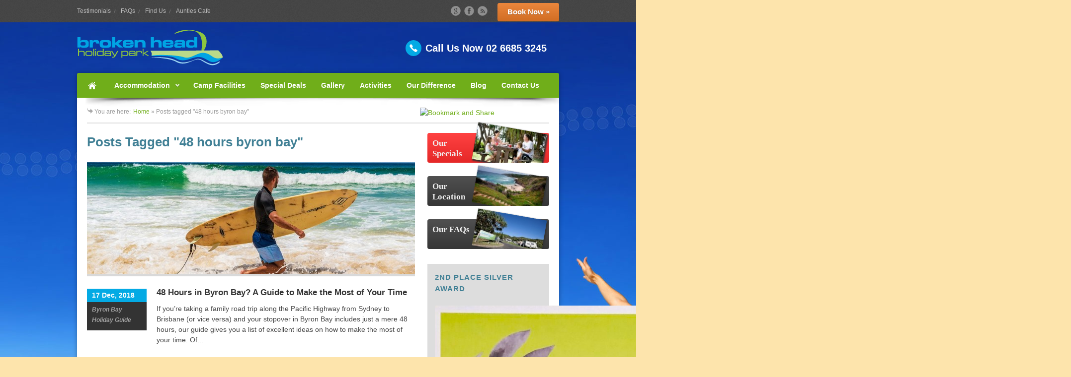

--- FILE ---
content_type: text/html; charset=UTF-8
request_url: https://www.brokenheadholidaypark.com.au/tag/48-hours-byron-bay/
body_size: 10870
content:
<!DOCTYPE html>
<html lang="en-AU" prefix="og: http://ogp.me/ns#">
<head>

<meta http-equiv="Content-Type" content="text/html; charset=UTF-8" />

<!-- Mobile Specific
================================================== -->
<meta name="viewport" content="width=device-width, initial-scale=1, maximum-scale=1">
<!--[if lt IE 9]>
	<script src="https://css3-mediaqueries-js.googlecode.com/svn/trunk/css3-mediaqueries.js"></script>
<![endif]-->


<!-- Title Tag
================================================== -->



<!-- Favicon
================================================== -->
<link rel="icon" type="image/png" href="https://www.brokenheadholidaypark.com.au/wp-content/uploads/2013/10/favicon.ico" />

<!-- Main CSS
================================================== -->
<link rel="stylesheet" type="text/css" href="https://www.brokenheadholidaypark.com.au/wp-content/themes/smarttourism-brokenhead/style.css" />

<!--[if IE 8]>
	<link rel="stylesheet" type="text/css" href="https://www.brokenheadholidaypark.com.au/wp-content/themes/smarttourism/css/ie8.css" media="screen" />
<![endif]-->

<!--[if IE 7]>
	<link rel="stylesheet" type="text/css" href="https://www.brokenheadholidaypark.com.au/wp-content/themes/smarttourism/css/ie7.css" media="screen" />
<![endif]-->

<!-- WP Head
================================================== -->
<meta name='robots' content='max-image-preview:large' />

<!-- Google Tag Manager for WordPress by gtm4wp.com -->
<script data-cfasync="false" data-pagespeed-no-defer>//<![CDATA[
	var gtm4wp_datalayer_name = "dataLayer";
	var dataLayer = dataLayer || [];
//]]>
</script>
<!-- End Google Tag Manager for WordPress by gtm4wp.com -->
<!-- This site is optimized with the Yoast SEO plugin v5.4 - https://yoast.com/wordpress/plugins/seo/ -->
<title>48 hours byron bay</title>
<meta name="robots" content="noindex,follow"/>
<meta name="keywords" content="48 hours byron bay"/>
<link rel="canonical" href="https://www.brokenheadholidaypark.com.au/tag/48-hours-byron-bay/" />
<meta property="og:locale" content="en_US" />
<meta property="og:type" content="object" />
<meta property="og:title" content="48 hours byron bay" />
<meta property="og:url" content="https://www.brokenheadholidaypark.com.au/tag/48-hours-byron-bay/" />
<meta property="og:site_name" content="Broken Head Holiday Park" />
<script type='application/ld+json'>{"@context":"http:\/\/schema.org","@type":"WebSite","@id":"#website","url":"https:\/\/www.brokenheadholidaypark.com.au\/","name":"Broken Head Holiday Park","potentialAction":{"@type":"SearchAction","target":"https:\/\/www.brokenheadholidaypark.com.au\/?s={search_term_string}","query-input":"required name=search_term_string"}}</script>
<!-- / Yoast SEO plugin. -->

<link rel='dns-prefetch' href='//ajax.googleapis.com' />
<link rel='dns-prefetch' href='//s.w.org' />
<link rel="alternate" type="application/rss+xml" title="Broken Head Holiday Park &raquo; 48 hours byron bay Tag Feed" href="https://www.brokenheadholidaypark.com.au/tag/48-hours-byron-bay/feed/" />
<script type="text/javascript">
window._wpemojiSettings = {"baseUrl":"https:\/\/s.w.org\/images\/core\/emoji\/14.0.0\/72x72\/","ext":".png","svgUrl":"https:\/\/s.w.org\/images\/core\/emoji\/14.0.0\/svg\/","svgExt":".svg","source":{"concatemoji":"https:\/\/www.brokenheadholidaypark.com.au\/wp-includes\/js\/wp-emoji-release.min.js?ver=6.0.11"}};
/*! This file is auto-generated */
!function(e,a,t){var n,r,o,i=a.createElement("canvas"),p=i.getContext&&i.getContext("2d");function s(e,t){var a=String.fromCharCode,e=(p.clearRect(0,0,i.width,i.height),p.fillText(a.apply(this,e),0,0),i.toDataURL());return p.clearRect(0,0,i.width,i.height),p.fillText(a.apply(this,t),0,0),e===i.toDataURL()}function c(e){var t=a.createElement("script");t.src=e,t.defer=t.type="text/javascript",a.getElementsByTagName("head")[0].appendChild(t)}for(o=Array("flag","emoji"),t.supports={everything:!0,everythingExceptFlag:!0},r=0;r<o.length;r++)t.supports[o[r]]=function(e){if(!p||!p.fillText)return!1;switch(p.textBaseline="top",p.font="600 32px Arial",e){case"flag":return s([127987,65039,8205,9895,65039],[127987,65039,8203,9895,65039])?!1:!s([55356,56826,55356,56819],[55356,56826,8203,55356,56819])&&!s([55356,57332,56128,56423,56128,56418,56128,56421,56128,56430,56128,56423,56128,56447],[55356,57332,8203,56128,56423,8203,56128,56418,8203,56128,56421,8203,56128,56430,8203,56128,56423,8203,56128,56447]);case"emoji":return!s([129777,127995,8205,129778,127999],[129777,127995,8203,129778,127999])}return!1}(o[r]),t.supports.everything=t.supports.everything&&t.supports[o[r]],"flag"!==o[r]&&(t.supports.everythingExceptFlag=t.supports.everythingExceptFlag&&t.supports[o[r]]);t.supports.everythingExceptFlag=t.supports.everythingExceptFlag&&!t.supports.flag,t.DOMReady=!1,t.readyCallback=function(){t.DOMReady=!0},t.supports.everything||(n=function(){t.readyCallback()},a.addEventListener?(a.addEventListener("DOMContentLoaded",n,!1),e.addEventListener("load",n,!1)):(e.attachEvent("onload",n),a.attachEvent("onreadystatechange",function(){"complete"===a.readyState&&t.readyCallback()})),(e=t.source||{}).concatemoji?c(e.concatemoji):e.wpemoji&&e.twemoji&&(c(e.twemoji),c(e.wpemoji)))}(window,document,window._wpemojiSettings);
</script>
<style type="text/css">
img.wp-smiley,
img.emoji {
	display: inline !important;
	border: none !important;
	box-shadow: none !important;
	height: 1em !important;
	width: 1em !important;
	margin: 0 0.07em !important;
	vertical-align: -0.1em !important;
	background: none !important;
	padding: 0 !important;
}
</style>
	<link rel='stylesheet' id='wp-block-library-css'  href='https://www.brokenheadholidaypark.com.au/wp-includes/css/dist/block-library/style.min.css?ver=6.0.11' type='text/css' media='all' />
<style id='global-styles-inline-css' type='text/css'>
body{--wp--preset--color--black: #000000;--wp--preset--color--cyan-bluish-gray: #abb8c3;--wp--preset--color--white: #ffffff;--wp--preset--color--pale-pink: #f78da7;--wp--preset--color--vivid-red: #cf2e2e;--wp--preset--color--luminous-vivid-orange: #ff6900;--wp--preset--color--luminous-vivid-amber: #fcb900;--wp--preset--color--light-green-cyan: #7bdcb5;--wp--preset--color--vivid-green-cyan: #00d084;--wp--preset--color--pale-cyan-blue: #8ed1fc;--wp--preset--color--vivid-cyan-blue: #0693e3;--wp--preset--color--vivid-purple: #9b51e0;--wp--preset--gradient--vivid-cyan-blue-to-vivid-purple: linear-gradient(135deg,rgba(6,147,227,1) 0%,rgb(155,81,224) 100%);--wp--preset--gradient--light-green-cyan-to-vivid-green-cyan: linear-gradient(135deg,rgb(122,220,180) 0%,rgb(0,208,130) 100%);--wp--preset--gradient--luminous-vivid-amber-to-luminous-vivid-orange: linear-gradient(135deg,rgba(252,185,0,1) 0%,rgba(255,105,0,1) 100%);--wp--preset--gradient--luminous-vivid-orange-to-vivid-red: linear-gradient(135deg,rgba(255,105,0,1) 0%,rgb(207,46,46) 100%);--wp--preset--gradient--very-light-gray-to-cyan-bluish-gray: linear-gradient(135deg,rgb(238,238,238) 0%,rgb(169,184,195) 100%);--wp--preset--gradient--cool-to-warm-spectrum: linear-gradient(135deg,rgb(74,234,220) 0%,rgb(151,120,209) 20%,rgb(207,42,186) 40%,rgb(238,44,130) 60%,rgb(251,105,98) 80%,rgb(254,248,76) 100%);--wp--preset--gradient--blush-light-purple: linear-gradient(135deg,rgb(255,206,236) 0%,rgb(152,150,240) 100%);--wp--preset--gradient--blush-bordeaux: linear-gradient(135deg,rgb(254,205,165) 0%,rgb(254,45,45) 50%,rgb(107,0,62) 100%);--wp--preset--gradient--luminous-dusk: linear-gradient(135deg,rgb(255,203,112) 0%,rgb(199,81,192) 50%,rgb(65,88,208) 100%);--wp--preset--gradient--pale-ocean: linear-gradient(135deg,rgb(255,245,203) 0%,rgb(182,227,212) 50%,rgb(51,167,181) 100%);--wp--preset--gradient--electric-grass: linear-gradient(135deg,rgb(202,248,128) 0%,rgb(113,206,126) 100%);--wp--preset--gradient--midnight: linear-gradient(135deg,rgb(2,3,129) 0%,rgb(40,116,252) 100%);--wp--preset--duotone--dark-grayscale: url('#wp-duotone-dark-grayscale');--wp--preset--duotone--grayscale: url('#wp-duotone-grayscale');--wp--preset--duotone--purple-yellow: url('#wp-duotone-purple-yellow');--wp--preset--duotone--blue-red: url('#wp-duotone-blue-red');--wp--preset--duotone--midnight: url('#wp-duotone-midnight');--wp--preset--duotone--magenta-yellow: url('#wp-duotone-magenta-yellow');--wp--preset--duotone--purple-green: url('#wp-duotone-purple-green');--wp--preset--duotone--blue-orange: url('#wp-duotone-blue-orange');--wp--preset--font-size--small: 13px;--wp--preset--font-size--medium: 20px;--wp--preset--font-size--large: 36px;--wp--preset--font-size--x-large: 42px;}.has-black-color{color: var(--wp--preset--color--black) !important;}.has-cyan-bluish-gray-color{color: var(--wp--preset--color--cyan-bluish-gray) !important;}.has-white-color{color: var(--wp--preset--color--white) !important;}.has-pale-pink-color{color: var(--wp--preset--color--pale-pink) !important;}.has-vivid-red-color{color: var(--wp--preset--color--vivid-red) !important;}.has-luminous-vivid-orange-color{color: var(--wp--preset--color--luminous-vivid-orange) !important;}.has-luminous-vivid-amber-color{color: var(--wp--preset--color--luminous-vivid-amber) !important;}.has-light-green-cyan-color{color: var(--wp--preset--color--light-green-cyan) !important;}.has-vivid-green-cyan-color{color: var(--wp--preset--color--vivid-green-cyan) !important;}.has-pale-cyan-blue-color{color: var(--wp--preset--color--pale-cyan-blue) !important;}.has-vivid-cyan-blue-color{color: var(--wp--preset--color--vivid-cyan-blue) !important;}.has-vivid-purple-color{color: var(--wp--preset--color--vivid-purple) !important;}.has-black-background-color{background-color: var(--wp--preset--color--black) !important;}.has-cyan-bluish-gray-background-color{background-color: var(--wp--preset--color--cyan-bluish-gray) !important;}.has-white-background-color{background-color: var(--wp--preset--color--white) !important;}.has-pale-pink-background-color{background-color: var(--wp--preset--color--pale-pink) !important;}.has-vivid-red-background-color{background-color: var(--wp--preset--color--vivid-red) !important;}.has-luminous-vivid-orange-background-color{background-color: var(--wp--preset--color--luminous-vivid-orange) !important;}.has-luminous-vivid-amber-background-color{background-color: var(--wp--preset--color--luminous-vivid-amber) !important;}.has-light-green-cyan-background-color{background-color: var(--wp--preset--color--light-green-cyan) !important;}.has-vivid-green-cyan-background-color{background-color: var(--wp--preset--color--vivid-green-cyan) !important;}.has-pale-cyan-blue-background-color{background-color: var(--wp--preset--color--pale-cyan-blue) !important;}.has-vivid-cyan-blue-background-color{background-color: var(--wp--preset--color--vivid-cyan-blue) !important;}.has-vivid-purple-background-color{background-color: var(--wp--preset--color--vivid-purple) !important;}.has-black-border-color{border-color: var(--wp--preset--color--black) !important;}.has-cyan-bluish-gray-border-color{border-color: var(--wp--preset--color--cyan-bluish-gray) !important;}.has-white-border-color{border-color: var(--wp--preset--color--white) !important;}.has-pale-pink-border-color{border-color: var(--wp--preset--color--pale-pink) !important;}.has-vivid-red-border-color{border-color: var(--wp--preset--color--vivid-red) !important;}.has-luminous-vivid-orange-border-color{border-color: var(--wp--preset--color--luminous-vivid-orange) !important;}.has-luminous-vivid-amber-border-color{border-color: var(--wp--preset--color--luminous-vivid-amber) !important;}.has-light-green-cyan-border-color{border-color: var(--wp--preset--color--light-green-cyan) !important;}.has-vivid-green-cyan-border-color{border-color: var(--wp--preset--color--vivid-green-cyan) !important;}.has-pale-cyan-blue-border-color{border-color: var(--wp--preset--color--pale-cyan-blue) !important;}.has-vivid-cyan-blue-border-color{border-color: var(--wp--preset--color--vivid-cyan-blue) !important;}.has-vivid-purple-border-color{border-color: var(--wp--preset--color--vivid-purple) !important;}.has-vivid-cyan-blue-to-vivid-purple-gradient-background{background: var(--wp--preset--gradient--vivid-cyan-blue-to-vivid-purple) !important;}.has-light-green-cyan-to-vivid-green-cyan-gradient-background{background: var(--wp--preset--gradient--light-green-cyan-to-vivid-green-cyan) !important;}.has-luminous-vivid-amber-to-luminous-vivid-orange-gradient-background{background: var(--wp--preset--gradient--luminous-vivid-amber-to-luminous-vivid-orange) !important;}.has-luminous-vivid-orange-to-vivid-red-gradient-background{background: var(--wp--preset--gradient--luminous-vivid-orange-to-vivid-red) !important;}.has-very-light-gray-to-cyan-bluish-gray-gradient-background{background: var(--wp--preset--gradient--very-light-gray-to-cyan-bluish-gray) !important;}.has-cool-to-warm-spectrum-gradient-background{background: var(--wp--preset--gradient--cool-to-warm-spectrum) !important;}.has-blush-light-purple-gradient-background{background: var(--wp--preset--gradient--blush-light-purple) !important;}.has-blush-bordeaux-gradient-background{background: var(--wp--preset--gradient--blush-bordeaux) !important;}.has-luminous-dusk-gradient-background{background: var(--wp--preset--gradient--luminous-dusk) !important;}.has-pale-ocean-gradient-background{background: var(--wp--preset--gradient--pale-ocean) !important;}.has-electric-grass-gradient-background{background: var(--wp--preset--gradient--electric-grass) !important;}.has-midnight-gradient-background{background: var(--wp--preset--gradient--midnight) !important;}.has-small-font-size{font-size: var(--wp--preset--font-size--small) !important;}.has-medium-font-size{font-size: var(--wp--preset--font-size--medium) !important;}.has-large-font-size{font-size: var(--wp--preset--font-size--large) !important;}.has-x-large-font-size{font-size: var(--wp--preset--font-size--x-large) !important;}
</style>
<link rel='stylesheet' id='googleFont-css'  href='https://fonts.googleapis.com/css?family=Damion%7CArial&#038;ver=6.0.11' type='text/css' media='all' />
<link rel='stylesheet' id='esi-optinforms-stylesheet-css'  href='https://www.brokenheadholidaypark.com.au/wp-content/plugins/easy-slide-in/optin-forms-manager/css/esi-optinforms.css?ver=6.0.11' type='text/css' media='all' />
<link rel='stylesheet' id='easy-slide-in-css'  href='https://www.brokenheadholidaypark.com.au/wp-content/plugins/easy-slide-in/assets/css/easy-slide-in.css?ver=2.0' type='text/css' media='all' />
<link rel='stylesheet' id='easy-slide-in-fa-css'  href='https://www.brokenheadholidaypark.com.au/wp-content/plugins/easy-slide-in/assets/css/font-awesome.min.css?ver=2.0' type='text/css' media='all' />
<link rel='stylesheet' id='responsive-css'  href='https://www.brokenheadholidaypark.com.au/wp-content/themes/smarttourism-brokenhead/css/responsive.css?ver=6.0.11' type='text/css' media='all' />
<link rel='stylesheet' id='prettyPhoto-css'  href='https://www.brokenheadholidaypark.com.au/wp-content/themes/smarttourism/css/prettyPhoto.css?ver=6.0.11' type='text/css' media='all' />
<link rel='stylesheet' id='gh-buttons-css'  href='https://www.brokenheadholidaypark.com.au/wp-content/themes/smarttourism/css/gh-buttons.css?ver=6.0.11' type='text/css' media='all' />
<script type='text/javascript' src='https://ajax.googleapis.com/ajax/libs/jquery/1.7.1/jquery.min.js?ver=1.7.1' id='jquery-js'></script>
<script type='text/javascript' src='https://www.brokenheadholidaypark.com.au/wp-content/plugins/easy-slide-in/optin-forms-manager/js/placeholder.js?ver=6.0.11' id='placeholder-js'></script>
<script type='text/javascript' id='esi-js-extra'>
/* <![CDATA[ */
var _esi_data = {"reshow":{"timeout":86400,"name":"esi-on_hide7c939dab4ed29d2094067707df8240b4","path":"\/","all":false}};
/* ]]> */
</script>
<script type='text/javascript' src='https://www.brokenheadholidaypark.com.au/wp-content/plugins/easy-slide-in/assets/js/easy-slide-in.js?ver=2.0' id='esi-js'></script>
<script type='text/javascript' src='https://www.brokenheadholidaypark.com.au/wp-content/plugins/duracelltomi-google-tag-manager/js/gtm4wp-form-move-tracker.js?ver=1.11.4' id='gtm4wp-form-move-tracker-js'></script>
<script type='text/javascript' src='https://ajax.googleapis.com/ajax/libs/jqueryui/1.8.16/jquery-ui.min.js?ver=1.8.16' id='jquery-ui-js'></script>
<script type='text/javascript' src='https://www.brokenheadholidaypark.com.au/wp-content/themes/smarttourism/js/jquery.superfish.js?ver=6.0.11' id='superfish-js'></script>
<script type='text/javascript' src='https://www.brokenheadholidaypark.com.au/wp-content/themes/smarttourism/js/jquery.prettyPhoto.js?ver=6.0.11' id='prettyphoto-js'></script>
<script type='text/javascript' src='https://www.brokenheadholidaypark.com.au/wp-content/themes/smarttourism/js/jquery.tipsy.js?ver=6.0.11' id='tipsy-js'></script>
<script type='text/javascript' src='https://www.brokenheadholidaypark.com.au/wp-content/themes/smarttourism/js/jquery.fitvids.js?ver=6.0.11' id='fitvids-js'></script>
<script type='text/javascript' src='https://www.brokenheadholidaypark.com.au/wp-content/themes/smarttourism/js/jquery.flexslider.js?ver=6.0.11' id='flexslider-js'></script>
<script type='text/javascript' src='https://www.brokenheadholidaypark.com.au/wp-content/themes/smarttourism/js/jquery.nivo.slider.min.js?ver=6.0.11' id='nivoslider-js'></script>
<script type='text/javascript' src='https://www.brokenheadholidaypark.com.au/wp-content/themes/smarttourism/js/jquery.carouFredSel-5.5.0-packed.js?ver=6.0.11' id='carouFredSel-js'></script>
<script type='text/javascript' src='https://www.brokenheadholidaypark.com.au/wp-content/themes/smarttourism/js/jquery.uniform.js?ver=6.0.11' id='uniform-js'></script>
<script type='text/javascript' src='https://www.brokenheadholidaypark.com.au/wp-content/themes/smarttourism/js/responsify.init.js?ver=6.0.11' id='responsify-js'></script>
<script type='text/javascript' src='https://www.brokenheadholidaypark.com.au/wp-content/themes/smarttourism/js/jquery.testimonials.widget.js?ver=6.0.11' id='testimonials-widget-js'></script>
<script type='text/javascript' src='https://www.brokenheadholidaypark.com.au/wp-content/themes/smarttourism/js/jquery.init.js?ver=6.0.11' id='init-js'></script>
<link rel="https://api.w.org/" href="https://www.brokenheadholidaypark.com.au/wp-json/" /><link rel="alternate" type="application/json" href="https://www.brokenheadholidaypark.com.au/wp-json/wp/v2/tags/516" /><link rel="EditURI" type="application/rsd+xml" title="RSD" href="https://www.brokenheadholidaypark.com.au/xmlrpc.php?rsd" />
<link rel="wlwmanifest" type="application/wlwmanifest+xml" href="https://www.brokenheadholidaypark.com.au/wp-includes/wlwmanifest.xml" /> 
<meta name="generator" content="WordPress 6.0.11" />
<!-- <meta name="NextGEN" version="2.2.12" /> -->

<!-- Google Tag Manager for WordPress by gtm4wp.com -->
<script data-cfasync="false" data-pagespeed-no-defer>//<![CDATA[
	var dataLayer_content = {"pagePostType":"post","pagePostType2":"tag-post"};
	dataLayer.push( dataLayer_content );//]]>
</script>
<script data-cfasync="false">//<![CDATA[
(function(w,d,s,l,i){w[l]=w[l]||[];w[l].push({'gtm.start':
new Date().getTime(),event:'gtm.js'});var f=d.getElementsByTagName(s)[0],
j=d.createElement(s),dl=l!='dataLayer'?'&l='+l:'';j.async=true;j.src=
'//www.googletagmanager.com/gtm.'+'js?id='+i+dl;f.parentNode.insertBefore(j,f);
})(window,document,'script','dataLayer','GTM-TKTSJNX');//]]>
</script>
<!-- End Google Tag Manager -->
<!-- End Google Tag Manager for WordPress by gtm4wp.com --><!-- Custom CSS -->
<style type="text/css">
a.call-to-action { background-color: #E97A28; }#call-us .text { color: #ffffff; }#service-tabs li.active a, #carousel-pagination a.selected, #call-us .phone, .post-date { background-color: #04AAE4; }::selection { background-color: #04AAE4}::-moz-selection { background-color: #04AAE4}.office-flickr-widget a:hover, .widget-recent-activities a:hover, .home-entry a:hover img, .loop-entry-thumbnail a:hover img, .gallery-photo a:hover img, .gform_wrapper input:hover[type=text],.gform_wrapper input:focus[type=text],.gform_wrapper select:hover,.gform_wrapper select:focus,.gform_wrapper textarea:hover,.gform_wrapper textarea:focus{ border-color: #04AAE4 !important;}.heading span, .heading-divider, .home-wrap h1,.home-wrap #sidebar .sidebar-box h4, #sidebar .accom-widget h4, #sidebar .accom-widget li a:hover {background-color: #418095 }.heading h2 a, .heading h2 a:hover, .heading-divider, .home-wrap h1, .home-wrap #sidebar .sidebar-box h4 { color: #ffffff }a.button { background-color: #E97A28 }h1, h2, h3, h4, h5, h6 { color: #418095 }.price { color: #E97A28 }a, #single h1 a, h2 a:hover, h3 a:hover, h4 a:hover{color: #70AE1A;}#navigation, .sf-menu, #navigation a, #navigation .selector option{background-color: #70AE1A !important;}#footer { background-color: #344D55 }#header {background: transparent; border: none; -webkit-box-shadow: none; -moz-box-shadow: none; box-shadow: none; margin-bottom: 0px; border-bottom: none;}#navigation, #wrap {-webkit-border-top-right-radius: 4px  -moz-border-top-right-radius: 4px; border-top-right-radius: 4px;} #navigation, #wrap, .sf-menu, .sf-menu li:first-child a {-webkit-border-top-left-radius: 4px;  -moz-border-top-left-radius: 4px; border-top-left-radius: 4px; }#footer, #wrap { -webkit-border-bottom-left-radius: 4px ; -webkit-border-bottom-right-radius: 4px; -moz-border-bottom-left-radius: 4px; -moz-border-bottom-right-radius: 4px; border-bottom-left-radius: 4px; border-bottom-right-radius: 4px; }
</style><style type="text/css" id="custom-background-css">
body.custom-background { background-color: #FDE4AC; background-image: url("https://www.brokenheadholidaypark.com.au/wp-content/uploads/2012/06/Beach-with-woman4.jpg"); background-position: center top; background-size: auto; background-repeat: no-repeat; background-attachment: scroll; }
</style>
			<style type="text/css" id="wp-custom-css">
			/*
You can add your own CSS here.

Click the help icon above to learn more.
*/

@media only screen and (max-width: 767px)
{
#top-bar a.call-to-action
{
 display:block!important;
 margin:0 auto!important;
}
#top-bar-inner
{
 display:flex!important;
 flex-direction:column!important;
}
#top-bar
{
 height:auto!important;
}
#social
{
 display:block;
}
}
[id^=cbox] .cb-box__type-bar .cb-box__inner-scroll
{
max-width:1030px!important;
margin:0 auto!important;
}

.home-badges
{
	display: flex!important;
    justify-content: center!important;
    flex-wrap: wrap!important;
}
		</style>
		

<script>(function() {
  var _fbq = window._fbq || (window._fbq = []);
  if (!_fbq.loaded) {
    var fbds = document.createElement('script');
    fbds.async = true;
    fbds.src = '//connect.facebook.net/en_US/fbds.js';
    var s = document.getElementsByTagName('script')[0];
    s.parentNode.insertBefore(fbds, s);
    _fbq.loaded = true;
  }
  _fbq.push(['addPixelId', '311904418981935']);
})();
window._fbq = window._fbq || [];
window._fbq.push(['track', 'PixelInitialized', {}]);
</script>
<noscript><img height="1" width="1" alt="" style="display:none" src="https://www.facebook.com/tr?id=311904418981935&amp;ev=PixelInitialized" /></noscript>
</head>


<!-- Begin Body
================================================== -->
<body class="archive tag tag-48-hours-byron-bay tag-516 custom-background &quot;&gt;
&lt;!-- Google Tag Manager (noscript) --&gt;
&lt;noscript&gt;&lt;iframe src=&quot;https://www.googletagmanager.com/ns.html?id=GTM-TKTSJNX&quot;
height=&quot;0&quot; width=&quot;0&quot; style=&quot;display:none;visibility:hidden&quot;&gt;&lt;/iframe&gt;&lt;/noscript&gt;
&lt;!-- End Google Tag Manager (noscript) --&gt;&lt;br style=&quot;display:none;">
<!-- Convertbox code -->
<script type="text/javascript">!function(e,t){(e=t.createElement("script")).src="https://cdn.convertbox.com/convertbox/js/embed.js",e.id="app-convertbox-script",e.async=true,e.dataset.uuid="e31347f8-c7fd-41f6-832f-d7e7576f8a03",document.getElementsByTagName("head")[0].appendChild(e)}(window,document);</script>
<!-- Convertbox code -->

<div id="top-bar" >

	<div id="top-bar-inner">
    
		<div class="menu-top-menu-container"><ul id="menu-top-menu" class="top-menu"><li id="menu-item-2336" class="menu-item menu-item-type-post_type menu-item-object-page menu-item-2336"><a href="https://www.brokenheadholidaypark.com.au/testimonials/">Testimonials</a></li>
<li id="menu-item-33" class="menu-item menu-item-type-post_type menu-item-object-page menu-item-33"><a href="https://www.brokenheadholidaypark.com.au/faqs/">FAQs</a></li>
<li id="menu-item-523" class="menu-item menu-item-type-post_type menu-item-object-page menu-item-523"><a href="https://www.brokenheadholidaypark.com.au/find-us/">Find Us</a></li>
<li id="menu-item-12636" class="menu-item menu-item-type-post_type menu-item-object-page menu-item-12636"><a href="https://www.brokenheadholidaypark.com.au/aunties-cafe/">Aunties Cafe</a></li>
</ul></div>		
		<a href=" https://bookings.rms.com.au/obookings3/search/index/2352/1" class="call-to-action" target="_blank">Book Now &raquo; </a>	
		<ul id="social">
			<li><a href="https://www.google.com/maps/place/Broken+Head+Holiday+Park/@-28.7028135,153.6118495,20z/data=!4m8!3m7!1s0x0:0xa629495359669280!5m2!4m1!1i2!8m2!3d-28.7028933!4d153.6121432" title="google" target="_blank" class="tooltip"><img src="https://www.brokenheadholidaypark.com.au/wp-content/themes/smarttourism/images/social/google.png" alt="" /></a></li><li><a href="https://www.facebook.com/BrokenHeadHolidayPark" title="facebook" target="_blank" class="tooltip"><img src="https://www.brokenheadholidaypark.com.au/wp-content/themes/smarttourism/images/social/facebook.png" alt="" /></a></li><li><a href="https://www.brokenheadholidaypark.com.au/feed/" title="rss" target="_blank" class="tooltip"><img src="https://www.brokenheadholidaypark.com.au/wp-content/themes/smarttourism/images/social/rss.png" alt="" /></a></li>		</ul>
		<!-- /social -->	
    
    </div>
    <!-- /top-bar-inner -->
    
</div>
<!-- /top-bar -->

<div id="header" class="clearfix header-no-bg header-two">

            <div id="logo">
                                    <a href="https://www.brokenheadholidaypark.com.au/" title="Broken Head Holiday Park" rel="home"><img src="https://www.brokenheadholidaypark.com.au/wp-content/uploads/2012/07/logo.png" alt="Broken Head Holiday Park" /></a>
                            </div>
            <!-- /logo -->
			
			<ul id="call-us">
				<li class="phone"></li>
				<li class="text">Call Us Now 02 6685 3245</li>
			</ul>
        
</div><!-- /header -->

<div id="wrap" class="clearfix">

        <div id="navigation" class="clearfix">
            <div class="menu-navigation-menu-container"><ul id="menu-navigation-menu" class="sf-menu"><li id="menu-item-277" class="icon-home no-text menu-item menu-item-type-post_type menu-item-object-page menu-item-home menu-item-277"><a href="https://www.brokenheadholidaypark.com.au/">Home</a></li>
<li id="menu-item-789" class="menu-item menu-item-type-post_type menu-item-object-page menu-item-has-children menu-item-789"><a href="https://www.brokenheadholidaypark.com.au/accommodation/">Accommodation</a>
<ul class="sub-menu">
	<li id="menu-item-8170" class="menu-item menu-item-type-taxonomy menu-item-object-accom_types menu-item-8170"><a href="https://www.brokenheadholidaypark.com.au/accommodation-type/deluxe-beach-cabins/">Deluxe Beach Cabins &#8211; New!</a></li>
	<li id="menu-item-8167" class="menu-item menu-item-type-taxonomy menu-item-object-accom_types menu-item-8167"><a href="https://www.brokenheadholidaypark.com.au/accommodation-type/beach-campsites/">Beach Campsites</a></li>
	<li id="menu-item-8168" class="menu-item menu-item-type-taxonomy menu-item-object-accom_types menu-item-8168"><a href="https://www.brokenheadholidaypark.com.au/accommodation-type/beach-shacks/">Beach Shacks</a></li>
	<li id="menu-item-8169" class="menu-item menu-item-type-taxonomy menu-item-object-accom_types menu-item-8169"><a href="https://www.brokenheadholidaypark.com.au/accommodation-type/beach-house/">Beach House</a></li>
	<li id="menu-item-8166" class="menu-item menu-item-type-taxonomy menu-item-object-accom_types menu-item-8166"><a href="https://www.brokenheadholidaypark.com.au/accommodation-type/beach-cabins/">Beach Cabins</a></li>
</ul>
</li>
<li id="menu-item-750" class="menu-item menu-item-type-post_type menu-item-object-page menu-item-750"><a href="https://www.brokenheadholidaypark.com.au/camp-facilities/">Camp Facilities</a></li>
<li id="menu-item-73" class="menu-item menu-item-type-post_type menu-item-object-page menu-item-73"><a href="https://www.brokenheadholidaypark.com.au/specials/">Special Deals</a></li>
<li id="menu-item-76" class="menu-item menu-item-type-post_type menu-item-object-page menu-item-76"><a href="https://www.brokenheadholidaypark.com.au/gallery/">Gallery</a></li>
<li id="menu-item-61" class="menu-item menu-item-type-post_type menu-item-object-page menu-item-61"><a href="https://www.brokenheadholidaypark.com.au/activities-things-to-do/">Activities</a></li>
<li id="menu-item-83" class="menu-item menu-item-type-post_type menu-item-object-page menu-item-83"><a href="https://www.brokenheadholidaypark.com.au/byron-bay-caravan-parks-our-difference/">Our Difference</a></li>
<li id="menu-item-28" class="menu-item menu-item-type-post_type menu-item-object-page menu-item-28"><a href="https://www.brokenheadholidaypark.com.au/blog/">Blog</a></li>
<li id="menu-item-82" class="menu-item menu-item-type-post_type menu-item-object-page menu-item-82"><a href="https://www.brokenheadholidaypark.com.au/contact-us/">Contact Us</a></li>
</ul></div>			<div id="navigation-shadow"></div>
        </div>
        <!-- /navigation -->  

	<div class="container clearfix fitvids"><div id="main-content" class="clearfix">
<div id="page-heading">
	<!-- AddThis Button BEGIN -->
	<div class="addthis_toolbox addthis_default_style">
		<a class="addthis_button_facebook_like" fb:like:layout="button_count"></a>
		<a class="addthis_button_google_plusone" g:plusone:size="medium"></a>
		<a class="addthis_button" href="http://www.addthis.com/bookmark.php?v=250&amp;pubid=ra-4d99a03502e3707a"><img src="https://s7.addthis.com/static/btn/sm-share-en.gif" width="83" height="16" alt="Bookmark and Share" style="border:0"/></a>
		</div>
	<script type="text/javascript" src="https://s7.addthis.com/js/250/addthis_widget.js#pubid=ra-4d99a03502e3707a"></script>
	<!-- AddThis Button END -->
    <div id="breadcrumbs"><span class="breadcrumbs-title">You are here:</span><a href="https://www.brokenheadholidaypark.com.au">Home</a> &raquo; <span>Posts tagged "48 hours byron bay"</span></div></div>
<!-- /page-heading -->

<div id="post" class="post clearfix">
					<h1>Posts Tagged &quot;48 hours byron bay&quot;</h1>
			  
<div class="loop-entry clearfix">
	        <div class="loop-entry-thumbnail">
            <a href="https://www.brokenheadholidaypark.com.au/8750/48-hours-in-byron-bay-a-guide-to-make-the-most-of-your-time/" title="48 Hours in Byron Bay? A Guide to Make the Most of Your Time"><img src="https://www.brokenheadholidaypark.com.au/wp-content/themes/smarttourism/functions/timthumb/timthumb.php?src=https://www.brokenheadholidaypark.com.au/wp-content/uploads/2018/12/surfer-3846847_1280.jpg&amp;w=660&amp;h=225&amp;zc=1" alt="48 Hours in Byron Bay? A Guide to Make the Most of Your Time" /></a>
        </div>
        <!-- /loop-entry-thumbnail -->
      
	<div class="loop-entry-right">
		    	<h2><a href="https://www.brokenheadholidaypark.com.au/8750/48-hours-in-byron-bay-a-guide-to-make-the-most-of-your-time/" title="48 Hours in Byron Bay? A Guide to Make the Most of Your Time">48 Hours in Byron Bay? A Guide to Make the Most of Your Time</a></h2>
        If you’re taking a family road trip along the Pacific Highway from Sydney to Brisbane (or vice versa) and your stopover in Byron Bay includes just a mere 48 hours, our guide gives you a list of excellent ideas on how to make the most of your time. Of...    </div>
    <!-- /loop-entry-right -->
    
	<div class="loop-entry-left">
		<div id="post-meta">
            <div class="post-date">
               17 Dec, 2018            </div>
            <!-- /post-date -->
            <div class="post-cat">
               <ul class="post-categories">
	<li><a href="https://www.brokenheadholidaypark.com.au/byron-bay-holiday-guide/" rel="category tag">Byron Bay Holiday Guide</a></li></ul>            </div>
            <!-- /post-cat -->
        </div>
    	<!-- /post-meta -->
    </div>
    <!-- /loop-entry-left -->
	<div class="clear"></div>
    </div><!-- /entry -->


                	     
	</div>
<!-- /post -->
<div id="sidebar">
	<div class="sidebar-box action-btns-widget clearfix">				<div class="button-item" style="background-color: #FF2D2D">
						<div class="button_text">
				<a href="https://www.brokenheadholidaypark.com.au/specials/">Our Specials</a>
			</div>
			<div class="button_img">
				<a href="https://www.brokenheadholidaypark.com.au/specials/"><img src="https://www.brokenheadholidaypark.com.au/wp-content/themes/smarttourism/functions/timthumb/timthumb.php?src=https://www.brokenheadholidaypark.com.au/wp-content/uploads/2012/05/IMG_3225.jpg&amp;w=140&amp;h=75&amp;zc=1" alt="48 Hours in Byron Bay? A Guide to Make the Most of Your Time" /></a>
			</div>
			</a>
		</div>
		<!-- /action-button-item -->
		<div class="clear"></div>
		
        <div class="sidebar-shadow"></div></div><div class="sidebar-box action-btns-widget clearfix">				<div class="button-item" style="background-color: #3D3D3D">
						<div class="button_text">
				<a href="https://www.brokenheadholidaypark.com.au/find-us/">Our Location</a>
			</div>
			<div class="button_img">
				<a href="https://www.brokenheadholidaypark.com.au/find-us/"><img src="https://www.brokenheadholidaypark.com.au/wp-content/themes/smarttourism/functions/timthumb/timthumb.php?src=https://www.brokenheadholidaypark.com.au/wp-content/uploads/2012/05/IMG_5323.jpg&amp;w=140&amp;h=75&amp;zc=1" alt="48 Hours in Byron Bay? A Guide to Make the Most of Your Time" /></a>
			</div>
			</a>
		</div>
		<!-- /action-button-item -->
		<div class="clear"></div>
		
        <div class="sidebar-shadow"></div></div><div class="sidebar-box action-btns-widget clearfix">				<div class="button-item" style="background-color: #3D3D3D">
						<div class="button_text">
				<a href="https://www.brokenheadholidaypark.com.au/faqs/">Our FAQs</a>
			</div>
			<div class="button_img">
				<a href="https://www.brokenheadholidaypark.com.au/faqs/"><img src="https://www.brokenheadholidaypark.com.au/wp-content/themes/smarttourism/functions/timthumb/timthumb.php?src=https://www.brokenheadholidaypark.com.au/wp-content/uploads/2012/05/IMG_6861.jpg&amp;w=140&amp;h=75&amp;zc=1" alt="48 Hours in Byron Bay? A Guide to Make the Most of Your Time" /></a>
			</div>
			</a>
		</div>
		<!-- /action-button-item -->
		<div class="clear"></div>
		
        <div class="sidebar-shadow"></div></div><div class="sidebar-box widget_custom_post_widget clearfix"><h4>2nd place Silver award</h4><p><img loading="lazy" class="aligncenter size-full wp-image-12278" src="https://www.brokenheadholidaypark.com.au/wp-content/uploads/2023/08/Silver-Award-scaled.jpg" alt="" width="2560" height="1811" srcset="https://www.brokenheadholidaypark.com.au/wp-content/uploads/2023/08/Silver-Award-scaled.jpg 2560w, https://www.brokenheadholidaypark.com.au/wp-content/uploads/2023/08/Silver-Award-300x212.jpg 300w, https://www.brokenheadholidaypark.com.au/wp-content/uploads/2023/08/Silver-Award-1024x724.jpg 1024w, https://www.brokenheadholidaypark.com.au/wp-content/uploads/2023/08/Silver-Award-768x543.jpg 768w, https://www.brokenheadholidaypark.com.au/wp-content/uploads/2023/08/Silver-Award-141x100.jpg 141w, https://www.brokenheadholidaypark.com.au/wp-content/uploads/2023/08/Silver-Award-50x35.jpg 50w, https://www.brokenheadholidaypark.com.au/wp-content/uploads/2023/08/Silver-Award-75x53.jpg 75w, https://www.brokenheadholidaypark.com.au/wp-content/uploads/2023/08/Silver-Award-1536x1087.jpg 1536w, https://www.brokenheadholidaypark.com.au/wp-content/uploads/2023/08/Silver-Award-2048x1449.jpg 2048w" sizes="(max-width: 2560px) 100vw, 2560px" /></p>
<div class="sidebar-shadow"></div></div><div class="sidebar-box widget_custom_post_widget clearfix"><h4>View our Park Map</h4><p style="text-align: center;"><a href="https://www.brokenheadholidaypark.com.au/wp-content/uploads/2012/05/latest-map.png"><img loading="lazy" class="aligncenter wp-image-13521 " src="https://www.brokenheadholidaypark.com.au/wp-content/uploads/2012/05/latest-map.png" alt="" width="772" height="560" srcset="https://www.brokenheadholidaypark.com.au/wp-content/uploads/2012/05/latest-map.png 1098w, https://www.brokenheadholidaypark.com.au/wp-content/uploads/2012/05/latest-map-300x217.png 300w, https://www.brokenheadholidaypark.com.au/wp-content/uploads/2012/05/latest-map-1024x742.png 1024w, https://www.brokenheadholidaypark.com.au/wp-content/uploads/2012/05/latest-map-768x557.png 768w, https://www.brokenheadholidaypark.com.au/wp-content/uploads/2012/05/latest-map-138x100.png 138w, https://www.brokenheadholidaypark.com.au/wp-content/uploads/2012/05/latest-map-50x36.png 50w, https://www.brokenheadholidaypark.com.au/wp-content/uploads/2012/05/latest-map-75x54.png 75w" sizes="(max-width: 772px) 100vw, 772px" /></a><a href="https://www.brokenheadholidaypark.com.au/wp-content/uploads/2021/11/map-upd.jpg"><br />
</a><span style="font-size: small;">Download the Park Map in PDF&nbsp;<a href="https://www.brokenheadholidaypark.com.au/wp-content/uploads/2012/05/latest-map.png" target="_blank" rel="noopener">here</a>.</span></p>
<div class="sidebar-shadow"></div></div><div class="sidebar-box widget_ww_widget clearfix"><div style="width: 215px;"><iframe style="display: block;" src="https://cdnres.willyweather.com.au/widget/loadView.html?id=2244" width="215" height="228" frameborder="0" scrolling="no"></iframe><a style="display: block;height: 20px;position: relative;margin: -20px 0 0 0;text-indent: -9999em;z-index: 1" href="https://www.willyweather.com.au/nsw/far-north-coast/broken-head.html" rel="nofollow">Broken Head Weather</a></div><div class="sidebar-shadow"></div></div></div>
<!-- /sidebar -->	
</div> 

<div class="clear"></div>
</div><!-- /container -->

    <div id="footer">
    
    	        <div id="footer-widget-wrap" class="clearfix">
    
            <div id="footer-left">
            <div class="footer-widget widget_custom_post_widget clearfix"><h4>Contact Information</h4><p>We are waiting to accommodate you with your requests and make your stay as enjoyable as possible. We can be contacted by any of the following ways:</p>
<p><strong>Phone:</strong> 02 6685 3245<br />
<strong>Email</strong>: <a href="mailto:info@.com.au">info@</a><a href="m&#x61;&#x69;l&#116;&#x6f;&#x3a;i&#110;&#x66;o&#64;&#x62;&#x72;o&#107;&#x65;nh&#x65;&#x61;d&#104;&#x6f;&#x6c;i&#x64;&#x61;y&#112;&#x61;&#x72;k&#46;&#x63;om&#x2e;&#x61;u" target="_blank" rel="noopener">brokenheadholidaypark.<wbr />com.au</a></p>
<div itemscope="" itemtype="http://schema.org/Organization">
<div itemprop="name"><strong>Broken Head Holiday Park</strong></div>
<div itemprop="address" itemscope="" itemtype="http://schema.org/PostalAddress"><span itemprop="streetAddress"> 184  Broken Head Reserve Rd</span>, <span itemprop="addressLocality">Broken Head</span><br /><span itemprop="addressRegion">NSW</span> <span itemprop="postalCode">2481</span> <span itemprop="addressCountry">Australia</span></div>
</div>
</div>            </div>
            
            <div id="footer-middle">
                     <div class="footer-widget widget_office_testimonials clearfix"><h4>Testimonials</h4>							<div class="widget-recent-testimonials">
                            	<div class="testimonials-slider" class="flexslider clearfix">
									<ul class="slides">
									                                            <li class="testimonial-slide">
                                                <div class="testimonial-content">This has to be the best spot we stayed at on our trip along the east coast of australia, clean super friendly with ocean and rain forest all around us,...</div>
                                                <div class="testimonial-by">The happy holidayers</div>
                                            </li>
                                            <!-- testimonial-slide -->
                                                                                    <li class="testimonial-slide">
                                                <div class="testimonial-content">Just absolutely love this Park!!!

Have been camping here for a number of years now....Just want to live here forever in our tent and let life take care...</div>
                                                <div class="testimonial-by">Allan &amp; Lisa</div>
                                            </li>
                                            <!-- testimonial-slide -->
                                                                                    <li class="testimonial-slide">
                                                <div class="testimonial-content">The cabin was clean modern and smelt of skittles !! :) Perfect location on the beach and not far from town. Polite and helpful staff at reception.</div>
                                                <div class="testimonial-by">Stephanie Jallan</div>
                                            </li>
                                            <!-- testimonial-slide -->
                                                                                                                	</ul>
                                </div>
								<div class="view-all-link"><a href="https://www.brokenheadholidaypark.com.au/testimonials/">View All Testimonials</a></div>
                                <!-- /flex-slider -->
							</div>
                            <!-- /widget-recent-testimonials -->
              </div>                    </div>
            
            <div id="footer-right">
             
		<div class="footer-widget widget_recent_entries clearfix">
		<h4>Latest from our blog</h4>
		<ul>
											<li>
					<a href="https://www.brokenheadholidaypark.com.au/13841/a-mindful-day-in-byron-bay-my-journey-to-finding-peace-away-from-the-crowds/">A Mindful Day in Byron Bay: My Journey to Finding Peace Away From the Crowds</a>
									</li>
											<li>
					<a href="https://www.brokenheadholidaypark.com.au/13833/beyond-the-main-beach-an-insiders-guide-to-byron-bays-hidden-gems/">Beyond the Main Beach: An Insider&#8217;s Guide to Byron Bay&#8217;s Hidden Gems</a>
									</li>
											<li>
					<a href="https://www.brokenheadholidaypark.com.au/13717/the-only-coffee-guide-you-need-near-broken-head-a-locals-curated-list-for-2024/">The Only Coffee Guide You Need Near Broken Head: A Local&#8217;s Curated List for 2025</a>
									</li>
					</ul>

		</div><div class="footer-widget widget_text clearfix">			<div class="textwidget"><script type="text/javascript">
//<![CDATA[[
$SA = {s:64543, asynch: 1};
(function() {
   var sa = document.createElement("script");
   sa.type = "text/javascript";
   sa.async = true;
   sa.src = ("https:" == document.location.protocol ? "https://" + $SA.s + ".sa" : "http://" + $SA.s + ".a") + ".siteapps.com/" + $SA.s + ".js";
   var t = document.getElementsByTagName("script")[0];
   t.parentNode.insertBefore(sa, t);
})();
//]]>
</script></div>
		</div>            </div>
        
        </div>
        <!-- /footer-widget-wrap -->
                
        <a href="#toplink" id="toplink">back up &uarr;</a>
    
    </div>
    <!-- /footer -->
    
</div>
<!-- /wrap -->

    <div id="footer-bottom" class="clearfix">
    
        <div id="copyright">
                        &copy; Copyright 2026 <a href="https://www.brokenheadholidaypark.com.au/" title="Broken Head Holiday Park" rel="home">Broken Head Holiday Park</a>
                    </div>
        <!-- /copyright -->
        
        <div id="footer-menu">
            <div class="menu-footer-menu-container"><ul id="menu-footer-menu" class="menu"><li id="menu-item-548" class="menu-item menu-item-type-post_type menu-item-object-page menu-item-548"><a href="https://www.brokenheadholidaypark.com.au/terms-conditions/">Terms &#038; Conditions</a></li>
<li id="menu-item-547" class="menu-item menu-item-type-post_type menu-item-object-page menu-item-547"><a href="https://www.brokenheadholidaypark.com.au/privacy-policy/">Privacy Policy</a></li>
<li id="menu-item-549" class="menu-item menu-item-type-post_type menu-item-object-page menu-item-549"><a href="https://www.brokenheadholidaypark.com.au/site-map-broken-head-caravan-park/">Site Map Broken Head Byron Bay</a></li>
<li id="menu-item-551" class="menu-item menu-item-type-custom menu-item-object-custom menu-item-551"><a href="https://www.brokenheadholidaypark.com.au/wp-admin/">Login</a></li>
</ul></div>        </div>
        <!-- /footer-menu -->
    
    </div>
    <!-- /footer-bottom -->
    

<!-- WP Footer -->
<!-- ngg_resource_manager_marker --><script type='text/javascript' src='https://www.brokenheadholidaypark.com.au/wp-includes/js/hoverIntent.min.js?ver=1.10.2' id='hoverIntent-js'></script>
<script defer src="https://static.cloudflareinsights.com/beacon.min.js/vcd15cbe7772f49c399c6a5babf22c1241717689176015" integrity="sha512-ZpsOmlRQV6y907TI0dKBHq9Md29nnaEIPlkf84rnaERnq6zvWvPUqr2ft8M1aS28oN72PdrCzSjY4U6VaAw1EQ==" data-cf-beacon='{"version":"2024.11.0","token":"9fffd41011f54c0bad0a7685fe4bcbc9","r":1,"server_timing":{"name":{"cfCacheStatus":true,"cfEdge":true,"cfExtPri":true,"cfL4":true,"cfOrigin":true,"cfSpeedBrain":true},"location_startswith":null}}' crossorigin="anonymous"></script>
</body>
</html>
<!-- Performance optimized by W3 Total Cache. Learn more: https://www.w3-edge.com/products/

 Served from: www.brokenheadholidaypark.com.au @ 2026-01-19 00:41:54 by W3 Total Cache -->

--- FILE ---
content_type: text/css
request_url: https://www.brokenheadholidaypark.com.au/wp-content/themes/smarttourism-brokenhead/style.css
body_size: 438
content:
/*
Theme Name: STW Theme - Broken Head Holiday Park
Theme URI: http://temp.smarttourismwebsite.com
Description: STW Theme - Broken Head Holiday Park
Author: Untanglemyweb
Author URI: http://www.untanglemyweb.com
Template: smarttourism
Version: 0.1
*/

@import url("../smarttourism/style.css");
@import url("//maxcdn.bootstrapcdn.com/font-awesome/4.1.0/css/font-awesome.min.css");

body {
        font-size: 14px;
}
.sf-menu a {
        padding: 0 15px;
}
#footer-bottom a, #copyright{
	color: #093268;
}
#footer-bottom a:hover{
	color:#04a9e4;
}
table{
	background: #fff;
	border: 1px solid #E0E0E0;
	-webkit-box-shadow: 0 0 4px rgba(0, 0, 0, .1);
	-moz-box-shadow: 0 0 4px rgba(0,0,0,.1);
	box-shadow: 0 0 4px rgba(0, 0, 0, .1);
	
}
td{
	border-bottom: 1px solid #E0E0E0;
	border-right: 1px solid #E0E0E0;vertical-align: center;
	padding: 8px;
}

a.call-to-action.rate {
	background-color: #71AE1E
}.footer-widget {	color: #DCDFEE;}.footer-widget h4, #footer .widget_recent_entries li {	border-bottom: 1px dashed #fff;}#footer a {	color: #fff;}#footer .testimonial-content {	background-color: #D6E8EE;	border: none;}.testimonial-content:after {	display: none;}


/**** Digg Floating Bar Position ****/
#top-bar { z-index:99999; }
.dd_outer { top: 150px !important; z-index:0; left:-10px !important;}

ul.custom-list li:before {
content: "\f14a";
display: inline-block;
font-family: FontAwesome;
font-style: normal;
font-weight: normal;
line-height: 1;
-webkit-font-smoothing: antialiased;
-moz-osx-font-smoothing: grayscale;
color: #555;
padding-right: 7px;

}
.line-tape-box {
    background-color: #FFFBE5;
    font-size: 1em;
    color: #000
}
ul.custom-list li { list-style: none;}

#listing-wrap li.listing-item {
    padding-left: 25px;	
}
#listing-wrap li.listing-item p{
    font-size: 1em;
}
#listing-wrap li.listing-item .deals-right {
	width: 55%;
	float: left
}
#listing-wrap li.listing-item .deals-left {
	float: left;
	margin-right: 20px;
}
#listing-wrap li.listing-item .deals-contact {
	width: 100%
}


.gform_wrapper br, .gform_wrapper p{
    display: none;
}
#listing-wrap li.listing-item .deals-content .gform_wrapper ul.gform_fields li {
    background: none;
    padding-left: 0;
}

.sf-menu ul a {
	color: #fff;
}



--- FILE ---
content_type: text/css
request_url: https://www.brokenheadholidaypark.com.au/wp-content/themes/smarttourism-brokenhead/css/responsive.css?ver=6.0.11
body_size: -245
content:
@import url("../../smarttourism/css/responsive.css");

#navigation .selector span { color: #000; background:url("../images/nav-down-white.png") 90% center no-repeat; }
.serpent{
    max-width:113.2%;
    width:auto;
}

--- FILE ---
content_type: text/css
request_url: https://www.brokenheadholidaypark.com.au/wp-content/themes/smarttourism/style.css
body_size: 17331
content:
/*
Theme Name: STW Theme
Theme URI: http://www.smarttourismwebsite.com
Description: STW Theme
Author: Untanglemyweb
Author URI: http://www.smarttourismwebsite.com
Version: 1.04
*/

/*-----------------------------------------------------------------------------------*
/* = Reset default browser CSS. Based on work by Eric Meyer: http://meyerweb.com/eric/tools/css/reset/index.html
/*-----------------------------------------------------------------------------------*/
html, body, div, span, applet, object, iframe,
h1, h2, h3, h4, h5, h6, p, blockquote, pre,
a, abbr, acronym, address, big, cite, code,
del, dfn, em, font, ins, kbd, q, s, samp,
small, strike, strong, sub, sup, tt, var,
dl, dt, dd, ol, ul, li,
fieldset, form, label, legend,
table, caption, tbody, tfoot, thead, tr, th, td {
	border: 0;
	font-family: inherit;
	font-size: 100%;
	font-style: inherit;
	font-weight: inherit;
	margin: 0;
	outline: 0;
	padding: 0;
	vertical-align: baseline;
}

/* remember to define focus styles! */
:focus {
	outline: 0;
}
body {
	background: #fff;
	line-height: 1;
}
ol, ul {
	list-style: none;
	padding: 0;
	margin: 0;
}

table {
	border-collapse: separate;
	border-spacing: 0;
}
caption, th, td {
	font-weight: normal;
	text-align: left;
}
blockquote:before, blockquote:after,
q:before, q:after {
	content: "";
}
blockquote, q {
	quotes: "" "";
}
a img {
	border: 0;
}
::-moz-selection {
	background: #fd7f61;
	color: #fff;
	text-shadow: none;
}
::selection {
	background: #fd7f61;
	color: #fff;
	text-shadow: none;
}


/* Block elements */
header, hgroup, footer, section, article, aside {
	display: block;
}

/*jetback wpstats smiley hide*/
#wpstats{
	display: none;
}

/*-----------------------------------------------------------------------------------*
/* = Body, Common Classes & Wrap
/*-----------------------------------------------------------------------------------*/

body {
	margin-bottom: 15px;
    font-size: 13px;
    line-height: 1.5em;
    color: #444;
    font-family: 'Helvetica Nue', Arial, Helvetica, sans-serif;
}
a {
    text-decoration: none;
    color: #ec651b;
}
a:hover {
    text-decoration: underline;
}
p {
	margin: 0 0 1em;
}
hr{
	outline: none;
	display: block;
	margin-top: 25px;
	margin-bottom: 25px;
	background: none;
	border: none;
	height: 1px;
	border-top: double #ddd;
	clear: both;
}
strong {
	font-weight: 700;
}
em {
	font-style: italic;
}
pre {
	background: #fff url("images/pre-bg.png") repeat;
	margin: 30px 0px;
	padding: 25px 20px;
	line-height: 25px;
	border: 1px solid #ddd;
	white-space: pre-wrap;
	white-space: -moz-pre-wrap;
	white-space: -pre-wrap;
	white-space: -o-pre-wrap;
	word-wrap: break-word; 
}
address{
	font-family: Georgia, "Times New Roman", Times, serif;
	font-style: italic;
	margin-top: 20px;
	margin-bottom: 20px;
}

blockquote{
	/*border-left: 4px solid #ccc;
	padding-left: 20px;*/
    margin: 20px 0px;
	padding-right: 40px;
	font-style: italic;
	-moz-opacity:.80; 
	filter:alpha(opacity=80); 
	opacity:.80;
	/* For IE 5-7 */
	filter: progid:DXImageTransform.Microsoft.Alpha(Opacity=80);
	/* For IE 8 */
	-MS-filter: "progid:DXImageTransform.Microsoft.Alpha(Opacity=80)";
}
.clear { clear: both }
.clearfix:after {
	content: ".";
	display: block;
	height: 0;
	clear: both;
	visibility: hidden;
	font-size: 0;
}
* html .clearfix{ zoom: 1; } /* IE6 */
*:first-child+html .clearfix { zoom: 1; } /* IE7 */
.remove-margin { margin-right: 0 !important }


/*-----------------------------------------------------------------------------------*
/* = Structure
/*-----------------------------------------------------------------------------------*/

#wrap{
	margin: 0 auto;
	width: 970px;
	-webkit-box-shadow: 0 0 10px rgba(0,0,0,.3);
	-moz-box-shadow: 0 0 10px rgba(0,0,0,.3);
	box-shadow: 0 0 10px rgba(0,0,0,.3);
}
.container{
	background-color: #ffffff;
	padding: 0 0 20px 0;
}

/*-----------------------------------------------------------------------------------*
/* = Headings
/*-----------------------------------------------------------------------------------*/

h1,
h2,
h3,
h4,
h5,
h6 {
    color: #333;
    line-height: 1.5em;
	font-weight: bold;
}
h1 {
    font-size: 1.85em;
    margin-bottom: 25px;
    line-height: 1.2em;
/*	font-family: Arial, "Times New Roman", Times, serif;
	font-weight: normal;*/
}
h2 { font-size: 1.2em }
h3 { font-size: 1.1em }
h4 { font-size: 1em; }
h2,
h3,
h4,
h5,
h6 {
    margin-top: 15px;
    margin-bottom: 15px;
}
h1 a,
h2 a,
h3 a,
h4 a { color: #333 }
h2 a:hover,
h3 a:hover,
h4 a:hover { color: #fb491f; text-decoration: none; }

.single-title{ margin-bottom: 5px; }

/*-----------------------------------------------------------------------------------*
/* = WordPress Styles
/*-----------------------------------------------------------------------------------*/

/*sticky*/
.sticky{}

/*gallery captio*/
.gallery-caption{}

/*by post author*/
.bypostauthor{}

/*aligns*/
.aligncenter{
	display:block;
	margin:0 auto;
}
.alignright{
	float:right;
	margin:0 0 10px 20px;
}
.alignleft{
	float:left; 
	margin:0 20px 10px 0;
}

/*floats*/
.floatleft{ float:left}
.floatright{ float:right}

/*text style*/
.textcenter{ text-align:center}
.textright{ text-align:right}
.textleft{ text-align:left}

/*captions*/
.wp-caption{ max-width: 100% !important; }
.wp-caption{
	border:1px solid #ddd; 
	text-align:center; 
	background-color:#f3f3f3; 
	padding-top:4px; 
	margin:10px; 
	-moz-border-radius:3px; 
	-khtml-border-radius:3px; 
	-webkit-border-radius:3px; 
	border-radius:3px;
}
.wp-caption img{
	margin:0; 
	padding:0; 
	border:0 none;
	max-width: 100$;
}
.wp-caption p.wp-caption-text{
	font-size: 0.85em; 
	line-height:17px; 
	padding:0 4px 5px; 
	margin:0;
}

/*smiley reset*/
.wp-smiley{
	margin:0 !important;
	max-height:1em;
}

/*blockquote*/
blockquote.left{
	margin-right:20px;
	text-align:right;
	margin-left:0;
	width:33%;
	float:left;
}
blockquote.right{
	margin-left:20px;
	text-align:left;
	margin-right:0;
	width:33%;
	float:right;
}
.bqstart {
    float: left;
    height: 45px;
    margin-top: -20px;
    padding-top: 50px;
	padding-right: 15px;
    margin-bottom: -50px;
    font-size: 700%;
    color: #CCCCCC;
 }
.bqend {
	float: right;
	height: 45px;
	margin-top: 0px;
	margin-right: -20px;
	padding-top: 20px;
	font-size: 700%;
	color: #CCCCCC;
}

/*img attachment*/
#img-attch-page{
	text-align: center;
	overflow: hidden;
}
#img-attch-page img{
	display: inline-block;
	margin: 0 auto;
	max-width: 100%;
	border: 5px solid #d4d4d4; /*for IE*/
	width: 100%;
	-moz-box-sizing: border-box;
	-webkit-box-sizing: border-box;
	box-sizing: border-box;
	border-color: rgba(0,0,0, 0.08);
	-webkit-transition: border 0.3s ease;
    -o-transition: border 0.3s ease;
    -moz-transition: border 0.3s ease;
}
#img-attch-page a:hover img{
	border-color: #fc7251;
}

#img-attach-page-content{
	text-align: center;
	margin-top: 25px;
}

/*-----------------------------------------------------------------------------------*/
/* = Global Styles
/*-----------------------------------------------------------------------------------*/
/* Image Border Styles */
.image-border-wrap {
	border: 6px solid #fff;
	-webkit-box-shadow: 0px 5px 5px #c9bfb2;
	-moz-box-shadow: 0px 5px 5px #c9bfb2;
	box-shadow: 0px 5px 5px #c9bfb2;
	transition: opacity 0.4s ease;
    -webkit-transition: opacity 0.4s ease;
    -o-transition: opacity 0.4s ease;
    -moz-transition: opacity 0.4s ease;
	background: #000000;
}
.image-border-wrap img{
	display: block;
}

/* Line Tape Box */
.line-tape-box{
	font-size: 0.9em;
	margin-bottom: 20px;
	background: #fff url("images/line-bg.png");
    border: 1px solid #ddd;
    line-height: 26px;
    margin: 30px 0;
    padding: 26px 20px 23px;
    color: #666;
    box-shadow: 0 2px 2px rgba(0,0,0, .08);
	
}
.line-tape-box:before {
	background: url("images/line-tape.png") center center no-repeat ;
    content: '';
    float: left;
    height: 25px;
    margin-top: -38px;
    width: 100%;
}

.line-tape-box span{
	margin-right: 5px;
	font-weight: bold;
	display: block;
}
.line-tape-box a:hover{}

/* Call to Action Button */
a.call-to-action {
    white-space: nowrap;
	display: inline-block;
    position: relative;
    outline: none;
    overflow: visible;
	line-height: 1.5em;
    /* removes extra side padding in IE */
	cursor: pointer;
	nowhitespace: afterproperty;
	background:-moz-linear-gradient(center top,rgba(255,255,255,.1) 0%,rgba(0,0,0,.1) 100%);/* FF3.6 */
	background:-webkit-gradient(linear,center bottom,center top,from(rgba(0,0,0,.1)),to(rgba(255,255,255,.1)));/* Saf4+,Chrome */
	filter: progid:DXImageTransform.Microsoft.gradient(startColorStr='#19FFFFFF',EndColorStr='#19000000'); /* IE6,IE7 */
	-ms-filter:"progid:DXImageTransform.Microsoft.gradient(startColorStr='#19FFFFFF',EndColorStr='#19000000')"; /* IE8 */
	-moz-user-select:none;
	-webkit-user-select:none;
	-khtml-user-select:none;
	user-select:none;
	font-family:'Helvetica Neue',Arial,sans-serif;
	text-decoration: none;
	color: #fff;
	font-weight: bold;
    -webkit-border-radius: 4px;
    -moz-border-radius: 4px;
    border-radius: 4px;
	background-color: #000;
	text-shadow: 0 1px 1px rgba(0,0,0,0.25);
	transition: all 0.3s ease-in-out;
    -webkit-transition: all 0.3s ease-in-out;
    -o-transition: all 0.3s ease-in-out;
    -moz-transition: all0.3s ease-in-out;
}
a.call-to-action:hover {
	background-color: #aaa;
}
a.call-to-action:active,
a.call-to-action.active { top: 1px }

.view-all-link {text-align: center; margin-top: 5px; text-decoration: underline; font-size: 0.9em;}
/*-----------------------------------------------------------------------------------*
/* = Headings
/*-----------------------------------------------------------------------------------*/
#page-heading{
	position: relative;
	margin-bottom: 15px;
	border-bottom: double #ddd;
	width: 100%;
	display:inline-block;
	height: 30px;
}
#page-heading h1,
#page-heading h2{
	font-size: 1.85em;
	color: #000;
	margin: 0px !important;
}

.heading{
	height: 35px;
	line-height: 35px;
	text-align: center;
	margin-top: 40px;
	margin-bottom: 25px;
	font-weight: bold;
	letter-spacing: 1px;
	text-transform: uppercase;
	text-shadow: 0px 0px 1px #fff;
	background: url("images/heading-bg.png") center center repeat-x;
}

.heading h2, .heading h3{
	margin: 0;
	font-size: 1em;
	font-weight: bold;
	color: #fff;
	text-shadow: none;
}
.heading span{
	display: inline-block;
	height: 35px;
	line-height: 35px;
	background: #ffffff;
	padding: 0 20px;
	-webkit-box-shadow: 0 0 10px rgba(0,0,0,.1);
	-moz-box-shadow: 0 0 10px rgba(0,0,0,.1);
	box-shadow: 0 0 10px rgba(0,0,0,.1);
	-moz-opacity:1; 
	filter:alpha(opacity=100); 
	opacity:1;
	/* For IE 5-7 */
	filter: progid:DXImageTransform.Microsoft.Alpha(Opacity=100);
	/* For IE 8 */
	-MS-filter: "progid:DXImageTransform.Microsoft.Alpha(Opacity=100)";
}

.heading a span{
	transition: all 0.3s ease-in-out;
    -webkit-transition: all 0.3s ease-in-out;
    -o-transition: all 0.3s ease-in-out;
    -moz-transition: all 0.3s ease-in-out;
}
.heading a,
.heading a:hover{
	color: #fff;
}
.heading a:hover span{
	-moz-opacity:.70; 
	filter:alpha(opacity=70); 
	opacity:.70;
	/* For IE 5-7 */
	filter: progid:DXImageTransform.Microsoft.Alpha(Opacity=70);
	/* For IE 8 */
	-MS-filter: "progid:DXImageTransform.Microsoft.Alpha(Opacity=70)";
}

/* Breadcrumbs */
#breadcrumbs{
	height: 16px;
	line-height: 16px;
	font-size: 0.85em;
	color: #999;
	padding-left: 15px;
	background: url("images/breadcrumbs-arrow.png") left top no-repeat;
	float:left; 
}
.breadcrumbs-title{
	margin-right: 5px;
}

/*Addthis Social Share*/
.addthis_toolbox  {
	float: right;
	width: 260px;
}
.addthis_toolbox .addthis_button_facebook_like, .addthis_toolbox .addthis_button_google_plusone, .addthis_toolbox .addthis_button {
	width: 80px !important;
}

/*-------------------------------------------------*
/* = Top Menu
/*-------------------------------------------------*/

#top-bar{
	margin: 0;
	height: 45px;
	/*line-height: 45px;*/
	width: 100%;
	background: #444 url("images/top-bar-bg.png");
	overflow: hidden;
}
.top-bar-fixed{
	position: fixed;
	top: 0px;
	z-index: 999;
}

#top-bar-inner{
	position: relative;
	margin: 0 auto;
	width: 970px;
	font-size: 0.85em;
}

#top-bar-inner ul.top-menu{
	margin: 0;
}
#top-bar-inner ul.top-menu a{
	height: 45px;
	line-height: 45px;
	float: left;
	padding-right: 10px;
	margin-right: 10px;
	color: #bbb;
	background: url("images/menu-dash.png") right center no-repeat;
	text-decoration: none;
}
#top-bar-inner ul.top-menu a:hover{
	color: #fff;
}
#top-bar-inner ul.top-menu li:last-child a{
	margin:: 0;
	padding: 0;
	background: none;
}

/*call to action - callout button */
#top-bar a.call-to-action { font-size: 1.25em; padding: 0.5em 1.3em; float: right; margin-top:6px;}

/*social*/
#social {
    float: right;
	margin-right: 20px;
	margin-top: 12px;
}
#social {
	list-style: none;
}
#social li {
    margin-left: 7px;
	float: left;
}
#social a {
    float: left;
    height: 20px;
    width: 20px;
    -webkit-transition: all 0.2s ease-in-out;
    -moz-transition: all 0.2s ease-in-out;
    -o-transition: all 0.2s ease-in-out;
    transition: all 0.2s ease-in-out;
	-moz-opacity:.40; 
	filter:alpha(opacity=40); 
	opacity:.40;
	/* For IE 5-7 */
	filter: progid:DXImageTransform.Microsoft.Alpha(Opacity=40);
	/* For IE 8 */
	-MS-filter: "progid:DXImageTransform.Microsoft.Alpha(Opacity=40)";
}
#social a:hover {
	-webkit-transition:all 0.3s linear;
	-moz-transition:all 0.3s linear;
	-o-transition:all 0.3s linear;
	transition:all 0.3s linear;
	-moz-opacity:1; 
	filter:alpha(opacity=100); 
	opacity:1;
	/* For IE 5-7 */
	filter: progid:DXImageTransform.Microsoft.Alpha(Opacity=100);
	/* For IE 8 */
	-MS-filter: "progid:DXImageTransform.Microsoft.Alpha(Opacity=100)";
}

/*-------------------------------------------------*
/* = Header
/*-------------------------------------------------*/
#header {
	background-color: #ffffff;
	margin-left: auto;
	margin-right: auto;
	margin-bottom: 30px;
	border: 1px solid #c4c4c4;
	border-top: none;
	position: relative;
	width: 920px;
	padding: 25px;
	-webkit-box-shadow: 0 0 10px rgba(0,0,0,.2);
	-moz-box-shadow: 0 0 10px rgba(0,0,0,.2);
	box-shadow: 0 0 10px rgba(0,0,0,.2);
}
#header.header-one{
	margin-top: 44px;
}
#header.header-two{ }
#header.header-no-bg {
	padding: 15px 0; 
	width: 970px;
}

/* remove to apply more header shadow
#header:before{
	content: '';
	position: absolute;
	bottom: -14px;
	left: 0px;
	height: 21px;
	width: 970px;
	background: url("images/header-shadow.png") bottom left no-repeat
}
*/

/*logo*/
#logo a{
    font-weight: 700;
    color: #333;
	padding: 0px;
	margin: 0px;
    text-decoration: none;
}
#logo a:hover {
	color: #666;
}
#logo img{
	display: block;
	max-width: 100%;
}

#logo h1,
#logo h2{
	font-size: 2.45em;
	margin: 0 !important;
	line-height: 1em !important;
}

/*call us*/
#call-us {
    position: absolute;
    top: 45%;
	right: 25px;
	margin-top: -10px;
}

#call-us li{
	height:32px;
	float: left;
}

#call-us .phone {
	width:32px;
	border-radius:50px;
	-moz-border-radius:50px;
	-webkit-border-radius:50px;
	-khtml-border-radius:50px;
	color:#fff;
	background-color: #E97A28;
	background-image: url("images/phone.png");
	background-repeat: no-repeat;
	background-position: left center;
}

#call-us .text {
	font-size: 1.45em;
	line-height: 32px;
	padding-left: 8px;
	font-weight: bold;
	/*-moz-opacity:.60; 
	filter:alpha(opacity=60); 
	opacity:.60;*/
	/* For IE 5-7 */
	/*filter: progid:DXImageTransform.Microsoft.Alpha(Opacity=60);*/
	/* For IE 8 */
	/*-MS-filter: "progid:DXImageTransform.Microsoft.Alpha(Opacity=60)";*/
}

/*tipsy*/
.tipsy {
    padding: 5px;
    font-size: 0.85em;
	letter-spacing: 1px;
    background-repeat: no-repeat;
	font-family: 'Helvetica Nue', Arial;
    background-image: url("images/tipsy.gif");
}
.tipsy-inner {
    padding: 5px 8px 4px 8px;
    background-color: #000;
    color: white;
    max-width: 200px;
    text-align: center;
}
.tipsy-inner {
    -moz-border-radius: 3px;
    -webkit-border-radius: 3px;
}
.tipsy-south {
	background-position: bottom center;
}

/*-------------------------------------------------*
/* =  Navigation
/*-------------------------------------------------*/
#navigation{
	background-color: #2b2b2b;
	height: auto;
	min-height: 50px;
	width: 970px;
	position:relative;
}

#navigation-shadow {
	position: absolute;
	z-index: 101;
	left: 0;
	bottom: -23px;
	background-image: url("images/nav-shadow.png");
	background-repeat: no-repeat;
	background-position: 0 -1px;
	width: 970px;
	height: 23px;
}

.sf-menu,
.sf-menu * {
    margin: 0;
    padding: 0;
    list-style: none;
}
.sf-menu {
	line-height: 1.0;
}
.sf-menu ul {
    position: absolute;
    top: -999em;
    width: 180px;
}
.sf-menu ul li {
	width: 100%;
}
.sf-menu li:hover {
    visibility: inherit;
}
.sf-menu li {
    float: left;
    position: relative;
}
.sf-menu a {
    display: block;
    position: relative;
	transition: background 0.4s ease;
    -webkit-transition: background 0.4s ease;
    -o-transition: background 0.4s ease;
    -moz-transition: background 0.4s ease;
	/*text-shadow: 1px 1px rgba(0, 0, 0, 1);*/
}
.sf-menu li:hover ul,
.sf-menu li.sfHover ul {
    left: 0px;
    top: 50px; /* match top ul list item height */
    z-index: 99;
}
ul.sf-menu li:hover li ul,
ul.sf-menu li.sfHover li ul { top: -999em }
ul.sf-menu li li:hover ul,
ul.sf-menu li li.sfHover ul {
    left: 180px; /* match ul width */
    top: 1px;
}
/*** navigation skin ***/
.sf-menu {
    float: left;
}
.sf-menu a {
	font-size: 1em;
	height: 50px;
	line-height: 50px;
	font-weight: bold;
    color: #fff;
	padding: 0 18px;
    text-decoration: none;
}
.sf-menu li:first-child a{
	border-left: none;
}
.sf-menu a:hover{
	/*background-color: #444;*/
}
.sf-menu a{
}
#navigation .current-menu-item > a{
	/*background-color: #fc6440;*/
}
.sf-menu li.sfHover > a{
	/*background-color: #444;*/
}
#navigation .sf-menu .icon-home > a { background-color: transparent !important}
/*Subs*/
.sf-menu ul{
	font-size: 0.95em;
	background: #2b2b2b;
	padding: 0px;
	border-top: 1px solid #111;
	border-top: 1px solid rgba(0,0,0, 0.7);
	-webkit-box-shadow: 0 0 10px rgba(0,0,0,.3);
	-moz-box-shadow: 0 0 10px rgba(0,0,0,.3);
	box-shadow: 0 0 10px rgba(0,0,0,.3);
}
.sf-menu ul a{
	margin: 0px;
	padding: 12px 10px;
	height: auto;
	line-height: 1.3em !important;
	color: #999;
	font-weight: normal;
	border-left: none;
	border-right: none !important;
	border-top: 1px solid #3c3c3c;
	border-top: 1px solid rgba(255,255,255, 0.08);
	border-bottom: 1px solid #111;
	border-bottom: 1px solid rgba(0,0,0, 0.7);
}
.sf-menu ul a:first-child{
	-webkit-border-top-left-radius: 0 !important;
	-moz-border-top-left-radius: 0 !important;
	border-top-left-radius: 0 !important;
}
.sf-menu ul a:hover{
	color: #fff;
	background-color: #444;
}
.sf-menu ul li:last-child > a{
	border-bottom: none;
}
.sf-menu ul ul a{
	border-bottom: 1px solid #111;
	border-bottom: 1px solid rgba(0,0,0, 0.7);
}
.sf-menu ul ul li:last-child a{
	border-bottom: none !important;
}

.sf-menu ul ul,
.sf-menu ul ul li:first-child a{
	border-top: none;
}

/*** arrows **/
.sf-menu a.sf-with-ul {
    padding-right: 2.25em;
    min-width: 1px;
}
.sf-sub-indicator {
    position: absolute;
    display: block;
	top: 50%;
	margin-top: -6px;
    right: .75em;
    width: 12px;
    height: 12px;
    text-indent: -999em;
    overflow: hidden;
	background: url('images/nav-down-white.png');
	opacity: 0.8;
}
a:focus >.sf-sub-indicator,
a:hover >.sf-sub-indicator,
a:active >.sf-sub-indicator,
li:hover >a >.sf-sub-indicator,
li.sfHover >a >.sf-sub-indicator {
	opacity: 1;
}
/* point right for anchors in subs */
.sf-menu ul .sf-sub-indicator {
	top: 50%;
	margin-top: -6px;
	background: url('images/nav-right-white.png');
	opacity: 0.8;
}
.sf-menu ul a:focus >.sf-sub-indicator,
.sf-menu ul a:hover >.sf-sub-indicator,
.sf-menu ul a:active >.sf-sub-indicator,
.sf-menu ul li:hover >a >.sf-sub-indicator,
.sf-menu ul li.sfHover >a >.sf-sub-indicator {
	opacity: 1;
}

/*no text menu items*/
.sf-menu .no-text > a{
	text-indent: -9999px;
	background-position: center center !important;
}

/*menu icons*/
.sf-menu .icon-bolt > a,
.sf-menu .icon-pig > a,
.sf-menu .icon-briefcase > a,
.sf-menu .icon-camera > a,
.sf-menu .icon-film > a,
.sf-menu .icon-gear > a,
.sf-menu .icon-grid > a,
.sf-menu .icon-home > a,
.sf-menu .icon-mail > a,
.sf-menu .icon-pencil > a,
.sf-menu .icon-photo > a,
.sf-menu .icon-graph > a,
.sf-menu .icon-lab > a,
.sf-menu .icon-map > a,
.sf-menu .icon-cloud > a,
.sf-menu .icon-cart > a,
.sf-menu .icon-flag > a,
.sf-menu .icon-bulb > a,
.sf-menu .icon-date > a,
.sf-menu .icon-brush > a,
.sf-menu .icon-megaphone > a,
.sf-menu .icon-support > a,
.sf-menu .icon-person > a,
.sf-menu .icon-bubble > a,
.sf-menu .icon-rss > a,
.sf-menu .icon-link > a{
	background-position: 18px center;
	background-repeat: no-repeat;
	padding-left: 45px;
}
.sf-menu .icon-bolt > a{
	background-image: url("images/menu-icon/icon-bolt.png");
}
.sf-menu .icon-briefcase > a{
	background-image: url("images/menu-icon/icon-briefcase.png");
}
.sf-menu .icon-camera > a{
	background-image: url("images/menu-icon/icon-camera.png");
}
.sf-menu .icon-film > a{
	background-image: url("images/menu-icon/icon-film.png");
}
.sf-menu .icon-gear > a{
	background-image: url("images/menu-icon/icon-gear.png");;
}
.sf-menu .icon-grid > a{
	background-image: url("images/menu-icon/icon-grid.png");
}
.sf-menu .icon-home > a{
	background-image: url("images/menu-icon/icon-home.png");
}
.sf-menu .icon-mail > a{
	background-image: url("images/menu-icon/icon-mail.png");
}
.sf-menu .icon-pencil > a{
	background-image: url("images/menu-icon/icon-pencil.png");
}
.sf-menu .icon-photo > a{
	background-image: url("images/menu-icon/icon-photo.png");
}
.sf-menu .icon-graph > a{
	background-image: url("images/menu-icon/icon-graph.png");
}
.sf-menu .icon-lab > a{
	background-image: url("images/menu-icon/icon-lab.png");
}
.sf-menu .icon-map > a{
	background-image: url("images/menu-icon/icon-map.png");
}
.sf-menu .icon-cloud > a{
	background-image: url("images/menu-icon/icon-cloud.png");
}
.sf-menu .icon-cart > a{
	background-image: url("images/menu-icon/icon-cart.png");
}
.sf-menu .icon-flag > a{
	background-image: url("images/menu-icon/icon-flag.png");
}
.sf-menu .icon-date > a{
	background-image: url("images/menu-icon/icon-date.png");
}
.sf-menu .icon-bulb > a{
	background-image: url("images/menu-icon/icon-bulb.png");
}
.sf-menu .icon-brush > a{
	background-image: url("images/menu-icon/icon-brush.png");
}
.sf-menu .icon-megaphone > a{
	background-image: url("images/menu-icon/icon-megaphone.png");
}
.sf-menu .icon-support > a{
	background-image: url("images/menu-icon/icon-support.png");
}
.sf-menu .icon-person > a{
	background-image: url("images/menu-icon/icon-person.png");
}
.sf-menu .icon-bubble > a{
	background-image: url("images/menu-icon/icon-bubble.png");
}
.sf-menu .icon-pig > a{
	background-image: url("images/menu-icon/icon-pig.png");
}
.sf-menu .icon-rss > a{
	background-image: url("images/menu-icon/icon-rss.png");
}
.sf-menu .icon-link > a{
	background-image: url("images/menu-icon/icon-link.png");
}

/*-----------------------------------------------------------------------------------*/
/* = Global Pages
/*-----------------------------------------------------------------------------------*/
#main-content{
	padding: 20px 20px 0 20px;
}

/*call to action */
.post a.call-to-action { font-size: 1.1em; padding: 0.6em 1.3em; }

/*back to all link */
a.back-to-all {
	margin-bottom: 10px;
	display: inline-block;
	font-size: 0.95em;
}
.post-edit-link { 
	float: right; 
	text-decoration: underline !important;
	font-weight: bold;
	background:url(images/icon_edit.gif) top left no-repeat;
	padding-left: 18px;
}

/* secure payment message - book online page */
.secure-payment-msg {
	padding: 10px;
	margin: 0px 0px 20px 0px;
	border: 1px solid #019CAD;
	background: url('images/padlock.png') #E7FFFF no-repeat 20px center;
	padding-left: 65px;
}

/* == Item Listing == */
#listing-wrap{
	position: relative;
	overflow:hidden
}
#listing-wrap ul {}
#listing-description{
	padding-bottom: 25px;
	margin-bottom: 25px;
	border-bottom: double #ddd;
}
#listing-description p:last-child{
	margin: 0;
}

#listing-bycat-description{ margin-bottom: 40px; }
#listing-bycat-description p:last-child{
	margin: 0;
}
#listing-wrap .heading:first-child {
	margin-top: 0;
}

#listing-by-category-wrap .listing-category{
	margin-right: -20px;
}
#listing-by-category-wrap .listing-category .heading{
	margin-right: 20px;
}

#listing-wrap li.listing-item{
	overflow: hidden;
	position: relative;
	margin-bottom: 20px;
	border-bottom: 1px dashed #DDD;
	padding-bottom: 20px;
}
#listing-wrap li.listing-item .post-edit-link{
	margin-bottom: 15px;
}
#listing-wrap li.listing-item .content-left {
	float: left;
}
#listing-wrap li.listing-item .content-right {
	padding-bottom: 0; 
	padding-left: 250px; 
}
#listing-wrap li.listing-item a{
	text-decoration: none;
}
#listing-wrap li.listing-item h3, #listing-wrap li.listing-item h2{
	margin: 0;
	padding: 0;
}
#listing-wrap li.listing-item h3{
	font-size: 1.3em;
}
#listing-wrap li.listing-item h2{
	font-size: 1.4em;
}
#listing-wrap li.listing-item p{
	font-size: 0.95em;
}
#listing-wrap li.listing-item .button {
	float:right;
}

#listing-filter-wrap {
	margin-bottom: 30px;
}
#listing-filter-wrap h4{
	margin-top: 0px;
	margin-bottom: 10px
}

.listing-category .listing-item { border-bottom: none !important}

.no-margin{
	margin-right: 0px !important;
}
.no-border{
	border-right: 0px !important;
}

/* == Item Listing with Filters == */
ul.filter{
	list-style: none;
	color: #666;
	font-weight: bold;
	/*padding: 20px 20px 5px 20px;
	background: rgba(0, 0, 0, 0.05);*/
}
ul.filter li{
	float: left;
	margin-right: 5px;
	margin-bottoM: 15px;
	/*background: url("images/asterisk.png") right center no-repeat;*/
}
ul.filter a{
	color: #666;
	text-decoration: none;
	background-image: -webkit-gradient(linear, left top, left bottom, from(#FBFBFB), to(#E6E6E6));
	background-image: -webkit-linear-gradient(top, #FBFBFB, #E6E6E6);
	background-image: -moz-linear-gradient(top, #FBFBFB, #E6E6E6);
	background-image: -ms-linear-gradient(top, #FBFBFB, #E6E6E6);
	background-image: -o-linear-gradient(top, #FBFBFB, #E6E6E6);
 	background-image: linear-gradient(top, #FBFBFB, #E6E6E6);
	border: 1px solid #DCDCDC;
	padding: 5px 25px;
	/*rounded corners*/
	webkit-border-radius: 3px;
	-moz-border-radius: 3px;
	border-radius: 3px;
}
/*ul.filter li:last-child{
	margin: 0;
	padding: 0;
	background: 0;
}*/

ul.filter a:hover,
ul.filter a.active{
	/*border-bottom: 3px solid #fd7f61;*/
	color: #333;
	background: #ffffff;
	border-color: #DCDCDC !important;
	-webkit-transition: all 0.1s ease-in-out;
    -moz-transition: all 0.1s ease-in-out;
    -o-transition: all 0.1s ease-in-out;
    -ms-transition: all 0.1s ease-in-out;
    transition: all 0.1s ease-in-out;
}

/* == Item Listing with Categories == */

/* == Item Single Default == */
#single{
}
#single h1 {
	margin-bottom: 15px;
}
#single h1 a{
	text-decoration: none;
}
#single h3.heading-divider {
	padding: 8px 0 8px 15px;
	margin: 20px 0;
	font-size: 1em;
}
#single .btn-bottom{
	margin-top: 15px;
}
#single-left{
	float: left;
	width: 50%;
	padding: 0;
}
#single-right{
	float: right;
	width: 50%;
	padding: 0;
}
#single .call-to-action{
	margin-left: 10px;
}

#single table.single-pricing-table {
	width: 100%;
	background: #fff;
	border: 1px solid #e0e0e0;
	-webkit-box-shadow: 0 0 4px rgba(0,0,0,.1);
	-moz-box-shadow: 0 0 4px rgba(0,0,0,.1);
	box-shadow: 0 0 4px rgba(0,0,0,.1);
}
#single table.single-pricing-table th {
	border-right: 1px solid #E0E0E0;
	width: 30%;
	font-weight: bold;
}
#single table.single-pricing-table td, #single table.single-pricing-table th {
	padding: 8px;
	border-bottom: 1px solid #E0E0E0;
}
#single table.single-pricing-table tr:hover {
	background: #FFFBC4;
	-webkit-transition: background 0.2s ease-in-out;
    -moz-transition: background 0.2s ease-in-out;
    -o-transition: background 0.2s ease-in-out;
    -ms-transition: background 0.2s ease-in-out;
    transition: background 0.2s ease-in-out;
}

/* images/slider*/
#slides-wrap{
	position: relative;
	min-height: 100px;
	background:url("images/loader.gif") no-repeat 50% 50%;
	margin-bottom: 30px;
}
#slides-wrap #carousel-prev,
#slides-wrap #carousel-next{
	display: block;
	position: absolute;
	top: 87%;
	margin-top: -26px;
	height: 54px;
	width: 53px;
	cursor: pointer;
}
#slides-wrap #carousel-prev{
	left: 0px;
	background: url("images/carousel-prev.png");
}
#slides-wrap #carousel-next{
	right: 0px;
	background: url("images/carousel-next.png");
}
#slides-wrap #carousel-prev:hover{
	background-position: 0 -54px;
}
#slides-wrap #carousel-next:hover{
	background-position: 0 -54px;
}

#slides-wrap .slides li a:hover .hoverOverlay {
	display: block;
}

#slides-wrap .hoverOverlay {
	top: 150px;
	left: 240px;
}

/*related items*/
#single-related{
	margin-top: 30px;
}
#single-related .heading span{
	color: #333 !important;
	-webkit-box-shadow: none;
	-moz-box-shadow: none;
	box-shadow: none;
}
#single-related .related-item{
	overflow: hidden;
	position: relative;
	float: left;
	width: 270px;
	margin: 0 25px;
}
#single-related .related-item img{
	display: block;
}
.related-item h3 {
	text-align: center;
	margin: 0;
	background: #222;
	color: white;
	padding: 5px;
	font-size: 12px;
}

/*single item next/prev*/
#single-nav{
	font-size: 0.95em;
	margin-top: 25px;
	padding-top: 25px;
	border-top: double #ddd;
}

#single-nav a:hover{
	font-style: italic;
}
#single-nav .column-last{
	float: right;
	text-align: right;
}

/* == Item Single Full Width == */
.full-width #single-related .related-item{
	margin-left: 18px;
	margin-right: 18px;
}

.full-width #slides-wrap .hoverOverlay {
	left: 370px;
}

/*-----------------------------------------------------------------------------------*/
/* = Home
/*-----------------------------------------------------------------------------------*/

.home-wrap{
}
.home-wrap .widget_custom_post_widget h1 {
	margin-left: -10px;
	padding: 10px;
	-webkit-border-radius: 4px; 
	-moz-border-radius: 4px; 
	border-radius: 4px;
}
.home-wrap .post .widget_custom_post_widget{
	margin-left: 10px;
}
.home-wrap #sidebar .sidebar-box{
	/*border-bottom: 1px dashed #D5D5D5;*/
	padding-top: 0;
}
.home-wrap #main-content .post .sidebar-box {
	padding-bottom: 0;
}
.home-wrap #main-content .post .sidebar-box h4{
	margin-bottom: 20px;
}
.home-wrap #sidebar .sidebar-box h4 {
	padding: 5px 5px 5px 10px;
	-webkit-border-radius: 4px; 
	-moz-border-radius: 4px; 
	border-radius: 4px;
	border-bottom: none;
	margin-right: -15px;
	margin-left: -15px;
}

/*tagline*/
#home-tagline{
	color: #000;
	margin-top: 40px;
	margin-bottom: 25px;
	font-family: Georgia, "Times New Roman", Times, serif;
	font-size: 28px;
	line-height: 1.6em;
	text-align: center;
}

#home-tagline a{
	border-bottom: 1px dotted #eb6b1e;
}
#home-tagline a:hover{
	text-decoration: none;
}

/*static video*/
.home-video{
	margin: -25px -25px 25px;
}

/*static page*/
#home-static-page{
	margin-bottom: 25px;
}

/*featured boxes styles including Highlight, Featured Rooms display */
.featured-item{
	float: left;
	-webkit-transition: opacity 0.3s ease;
    -o-transition: opacity 0.3s ease;
    -moz-transition: opacity 0.3s ease;
	margin: 0 10px;
}
.featured-item:hover{ 
	-moz-opacity:.80; 
	filter:alpha(opacity=80); 
	opacity:.80;
	/* For IE 5-7 */
	filter: progid:DXImageTransform.Microsoft.Alpha(Opacity=80);
	/* For IE 8 */
	-MS-filter: "progid:DXImageTransform.Microsoft.Alpha(Opacity=80)";
}
.featured-item .post-edit-link{ float: none;}
.featured-item { -moz-border-radius:3px;-webkit-border-radius:3px;border-radius:3px;}
.featured-item .image-mirror-2, 
.featured-item .image-mirror-3, 
.featured-item .image-mirror-4 {background-repeat: no-repeat; background-position: bottom left; }
.featured-item .image-mirror-2{background-image:url('images/highlight-mirror-2.png')}
.featured-item .image-mirror-3{background-image:url('images/highlight-mirror-3.png')}
.featured-item .image-mirror-4{background-image:url('images/highlight-mirror-4.png')}
/*.featured-item .image-mirror-2 .image-container{width: 310px !important; height: 190px !important;}
.featured-item .image-mirror-3 .image-container{width: 200px !important; height: 125px !important;}
.featured-item .image-mirror-4 .image-container{width: 145px !important; height: 96px !important}*/
.featured-item .image-container{position:relative;-moz-border-radius:4px;-webkit-border-radius:4px;border-radius:4px; background-position: center center; background-repeat: no-repeat;}
.featured-item .image-container .title-container{position:absolute;bottom:0px;width:100%;background:url('images/highlight-barbg.png');-moz-border-radius-bottomLeft:4px;-moz-border-radius-bottomRight:4px;border-bottom-left-radius:4px;border-bottom-right-radius:4px;}
.featured-item h2{margin:0px;padding:5px 5px 5px 10px;font-size:1.2em;color:white;background:url('images/highlight-barborder.png') repeat-x 0 0;}
.featured-item a{text-decoration:none;}

.featured-item p:last-child{
	margin-bottom: 0px;
}
.featured-item h3{
	font-family: Georgia, "Times New Roman", Times, serif;
	font-weight: normal;
	font-size: 1.5em;
	margin-top: 0px;
	margin-bottom: 10px;
	background-repeat: no-repeat;
}

/* Text Overlay */
.boxcaption{ 
	float: left;
	border:0 none;	
	position:absolute; 
	padding:5px 10px;
	cursor:pointer;
	background: url('images/highlight-barbg.png');
	-moz-border-radius:4px;
	-webkit-border-radius:4px;
	border-radius:4px; 
	text-decoration: none;
}
.caption .title-cover {
	height: 18px;
	background: url('images/highlight-barbg.png');
	padding:5px 10px;
	position: absolute; 
	bottom: 0;
	-moz-border-radius-bottomLeft:4px;
	-moz-border-radius-bottomRight:4px;
	border-bottom-left-radius:4px;
	border-bottom-right-radius:4px;
	text-decoration: none;
}
.title-cover h3 {
	margin-bottom: 0;
	color:#ffffff;
	font-size: 1em;
}
.boxcaption h3{
	margin-bottom: 5px;
	color:#ffffff;
	font-size: 1em;
}
.boxcaption p,.title-cover p{
	clear:both;
	padding:4px 0;
	margin: 0;
	color:#ffffff;
}

/*highlights listing*/
.home-highlights{
	margin-bottom: 5px;
}
.home-highlights .heading{
	margin-right: 20px;
}
.home-highlights .featured-item{
}
.highlight-fifth {
	clear: both;
}

/*latest accommmodation*/
.home-accom li.featured-item{
	overflow: hidden;
	margin-bottom: 15px;
	position: relative;
}
.home-accom .caption .boxcaption{
	top: 160px; 
	left:0;
	height: 160px;
}
.home-accom .caption .boxcaption {
	
}
.home-accom .image-mirror-2 .title-cover, .home-accom .image-mirror-2 .boxcaption {
	width: 290px;
}
.home-accom .image-mirror-3 .title-cover, .home-accom .image-mirror-3 .boxcaption {
	width: 180px;
}
.home-accom .image-mirror-4 .title-cover, .home-accom .image-mirror-4 .boxcaption {
	width: 125px;
}
/* ------------- Home Featured Products ----------- */
.hp-featured-products {
	margin: 0;
}
.hp-featured-products h3{
	margin-top: 0;
}
.hp-featured-products .max_guests{
	font-weight:bold;
	margin:10px 0;
}
.hp-featured-products li {
	width: 295px;
	height: 150px;
	float:left;
	margin: 0 15px;
	position: relative;
	overflow: hidden;
}
.hp-featured-products li .post-edit-link{
	float: none;
	margin-bottom: 10px;
}
.hp-featured-products .caption {	
	-moz-border-radius:4px;
	-webkit-border-radius:4px;
	border-radius:4px; 
}
.hp-featured-products .caption .boxcaption {
	width: 275px;
	height: 140px;
	top: 150px; 
	left: 0;
}
.hp-featured-products .caption .title-cover {
	width: 275px;
}

/*home activities*/
#home-projects {
	margin-bottom: 51px;
}
#home-projects-responsive{
	margin-bottom: 25px;
}


/*activities carousel*/
#home-activities-carousel-wrp{
	position: relative;
	margin: 0 auto;
	width: 720px;
	min-height: 170px;
}
#home-activities-carousel-wrp{ padding-left: 23px; }
#home-activities-carousel-wrp .activities-item{
	margin-right: 25px !important;
	min-height: 170px;
}
#home-activities-carousel{
	position: relative;
}
	
#carousel-pagination{
	position: absolute;
	bottom: -20px;
	left: 50%;
}
#carousel-pagination a{
	height: 6px;
	width: 25px;
	display: inline-block;
	margin-right: 5px;
	text-indent:  -9999px;
	background: #d9d9d9;
	background: rgba(192,192,192, 0.35);
}
#carousel-pagination a.selected{
	background: #fc6440;
}

.disabled{
}
#single #carousel-prev,
#single #carousel-next{
	display: block;
	position: absolute;
	margin-top: -26px;
	height: 54px;
	width: 53px;
	cursor: pointer;
}
#single #carousel-prev{
	background: url("images/carousel-prev.png");
}
#single #carousel-next{
	background: url("images/carousel-next.png");
}
#single #carousel-prev:hover{
	background-position: 0 -54px;
}
#single #carousel-next:hover{
	background-position: 0 -54px;
}

/*home blog*/
#home-blog{
	margin-right: -25px;
}
#home-blog .heading{
	margin-right: 25px;
}
.home-entry{
	float: left;
	width: 290px;
	margin-right: 25px;
	margin-bottom: 25px;
	font-size: 0.95em;
}

.home-entry img{
	max-width: 100%;
	margin-bottom: 10px;
	border: 5px solid #d4d4d4; /*for IE*/
	border-color: rgba(0,0,0, 0.08);
	-webkit-transition: border 0.3s ease;
    -o-transition: border 0.3s ease;
    -moz-transition: border 0.3s ease;
}
.home-entry a:hover img{
	border-color: #fc7251;
}
.home-entry h3{
	font-size: 1em;
	margin: 0 0 5px;
}

/*-----------------------------------------------------------------------------------*/
/* = Image Slider
/*-----------------------------------------------------------------------------------*/


/* FlexSlider necessary styles */
.flexslider {width: 100%; margin: 0; padding: 0; position: relative}
.flexslider .slides > li {display: none;} /* Hide the slides before the JS is loaded. Avoids image jumping */
.flexslider .slides img {max-width: 100%; display: block;}
.flex-pauseplay span {text-transform: capitalize;}

.slides:after {content: "."; display: block; clear: both; visibility: hidden; line-height: 0; height: 0;} 
html[xmlns] .slides {display: block;} 
* html .slides {height: 1%;}

.no-js .slides > li:first-child {display: block;}
/*
.flex-control-nav{
	margin-top: 15px;
}
.flex-control-nav li{
	float: left;
}
.flex-control-nav a{
	cursor: pointer;
	font-size: 0.85em;
    line-height: 23px;
    height: 23px;
    width: 23px;
    text-align: center;
    margin-right: 7px;
    display: block;
    float: left;
	background: url("images/pagination-bg.png") repeat-x;
	color: #666;
	border: 1px solid #ababab;
	-webkit-box-shadow: 0 0 3px rgba(0,0,0,.1);
	-moz-box-shadow: 0 0 3px rgba(0,0,0,.1);
	box-shadow: 0 0 3px rgba(0,0,0,.1);
	-webkit-border-radius: 2px;
	-moz-border-radius: 2px;
	border-radius: 2px;
	transition: all 0.4s ease;
    -webkit-transition: all 0.4s ease;
    -o-transition: all 0.4s ease;
    -moz-transition: all 0.4s ease;
}
.flex-control-nav a:hover{
    text-decoration: none;
	background: #fff url("images/pagination-bg-hover.png") repeat-x;
	-webkit-box-shadow: 0 0 3px rgba(0,0,0,.3);
	-moz-box-shadow: 0 0 3px rgba(0,0,0,.3);
	box-shadow: 0 0 3px rgba(0,0,0,.3);
}
.flex-control-nav a.active{
	background: #ccc url("images/pagination-bg-active.png") repeat-x;
}*/

#single .flex-control-nav-img-wrp{
	position: relative;
	margin: 0 auto;
	width: 510px;
	min-height: 100px;
}
#single .flex-control-nav-img {
	margin-top: 10px;
}
#single .flex-control-nav-img li{
	margin-right: 10px;
	float: left
}
#single .flex-control-nav-img a{
	cursor: pointer;
    height: 70px;
    width: 100px;
    margin-right: 7px;
    display: block;
	position: relative;
	border: 6px solid #fff;
	-webkit-box-shadow: 0px 5px 5px #c9bfb2;
	-moz-box-shadow: 0px 5px 5px #c9bfb2;
	box-shadow: 0px 5px 5px #c9bfb2;
	background: #000000;
	margin: 3px 3px 15px 3px;
	transition: all 0.4s ease;
    -webkit-transition: all 0.4s ease;
    -o-transition: all 0.4s ease;
    -moz-transition: all 0.4s ease;
}

/* Slider Hover Over Effect */
#single .hoverOverlay {
	height: 46px;
	width: 169px;
	position: absolute;
	cursor: pointer;
	border: 0;
	display: none;
	background: url("images/enlarge-btn.png") no-repeat;
}

/*slider wrap */
#slider-wrap{
	width: 970px;
	min-height: 100px;
	position: relative;
	margin: 0;
	background:url("images/loader.gif") no-repeat 50% 50%;
	border-bottom: 6px solid #ddd;
	border-bottom: 6px solid rgba(0,0,0, 0.1);
}

/*homepage specific*/
#full-slides img{
	display: block;
	margin: 0;
	padding: 0;
}
#full-slides .slides_container {
	width: 970px;
	display: none;
}
#full-slides .slides_container .slide,
#full-slides .slides_container .video-slide div {
	display:block;
	width: 970px;
}
#full-slides .caption{
	position: absolute;
	width: 360px;
	height: auto;
	left: 0px;
	bottom: 0px;
	background: url("images/desc_background.png") left top repeat;
	color: #fff;
	padding: 20px;
	text-shadow: 1px 1px 1px rgba(0,0,0, 1);
}
#full-slides .caption h2,
#full-slides .caption h3{
	font-size: 21px;
	color: #fff;
	margin: 0;
}
#full-slides .caption p{
	font-size: 0.95em;
}
#full-slides .caption a{
	color: #fd7f61;
}
#full-slides .caption a:hover{
	color: #fda894;
	text-decoration: none !important;
}

#full-slides .prev,
#full-slides .next{
	display: block !important;
	position: absolute;
	right: 0px;
	bottom: 0px;
	width: 30px;
	height: 30px;
	text-indent: -9999px;
	z-index:90;
	transition: background 0.3s ease-in-out;
    -webkit-transition: background 0.3s ease-in-out;
    -o-transition: background 0.3s ease-in-out;
    -moz-transition: background 0.3s ease-in-out;
}
#full-slides .prev{
	right: 30px;
	background: #000 url("images/sliders/arrow-left.png") center center no-repeat;
}
#full-slides .next{
	background: #000 url("images/sliders/arrow-right.png") center center no-repeat;
}
#full-slides .prev:hover,
#full-slides .next:hover{
	background-color: #aaa;
}

/*-----------------------------------------------------------------------------------*
/* = Accommodation
/*-----------------------------------------------------------------------------------*/
/* accommodation meta icons */
ul.accom-icons {
	font-weight: bold;
	float: left;
}

ul.accom-icons li {
	float:left;
	padding-left: 23px;
	padding-right: 5px;
	display: inline-block;
	background-position: left -2px;
	background-repeat: no-repeat
}

ul.accom-icons li.bedroom {
	background-image: url("images/accom/icon-bed.gif");
}

ul.accom-icons li.bathroom {
	background-image: url("images/accom/icon-bath.gif");
}

ul.accom-icons li.shower {
	background-image: url("images/accom/icon-shower.gif");
}

ul.accom-icons li.parking {
	background-image: url("images/accom/icon-car.gif");
}

ul.accom-icons li.guest {
	background-image: url("images/accom/icon-guest.gif");
}

/*listing accommodation*/
#listing-wrap li.listing-item.accom p{
	/*margin:0;*/
}
#listing-wrap li.listing-item .accom-meta {
	display: inline-block;
	width: 100%;
	padding: 8px 0px;
}
#listing-wrap li.listing-item .accom-meta .price-text {
	text-align: right;
	font-size: 1.15em;
}
#listing-wrap li.listing-item .accom-meta .price-info {
	text-align: right;
	font-size: 0.9em;
	font-weight: normal;
}

/*single accommodation*/
#single .accom-header-wrap{
	margin-bottom: 15px; 
}
#single .accom-header-left{
	float: left;
	max-width: 49%;
}
#single .accom-header-left h1{
	margin-bottom: 10px;
	font-size: 1.5em;
}
#single .accom-header-left ul.accom-icons li{
	margin: 6px 0 0 0 !important;
}
#single .accom-header-right{
	float: right;
	max-width: 49%;
}
#single .accom-header-right .price-text{
	font-size: 1.3em;
	text-align: right;
	margin-bottom: 15px;
}
#single .accom-header-right .price-info {
	text-align: right;
	margin-bottom: 20px;
	font-size: 0.9em;
	font-weight: normal;
}
#single .accom-quote {
	border-top: double #dddddd;
	border-bottom: double #dddddd;
	margin-bottom: 15px;
}
#single .accom-meta{
	margin-bottom: 15px;
}
#single .accom-features ul li{
	width: 28%;
	float: left;
	margin-right: 5px;
}
#single .accom-features.check ul{
	margin-top: 0;
}

/*-----------------------------------------------------------------------------------*
/* = Activities
/*-----------------------------------------------------------------------------------*/
/*single activities*/
#single .activities-highlight-wrap{
	width: 45%;
	float: left;
	margin-right: 20px;
}
.full-width #single .activities-highlight-wrap {
	width: 50%
}

#single .activities-highlight-wrap .line-tape-box{
	margin: 0;
}

/*-----------------------------------------------------------------------------------*
/* = Tours
/*-----------------------------------------------------------------------------------*/
/* tour listing */
#listing-wrap .tour-price {
	font-size: 1.1em;
	padding: 5px 0;
}
#listing-wrap .tour-location {
	-moz-opacity:.70; 
	filter:alpha(opacity=70); 
	opacity:.70;
	border-top: 1px solid #dddddd;
	border-bottom: 1px solid #dddddd;
	padding: 5px 0;
}
/* tour single */
#single .tour-heading {
	margin-bottom: 15px;
}
#single .tour-heading h1{
	font-size: 1.5em;
	float: left;
	margin: 0;
}
#single .tour-heading .price {
	float:right; 
	font-size: 1.3em;
}
#single .tour-meta {
	margin-bottom: 15px;
}
#single .tour-meta .tour-location {
	float: left;
	height: 31px;
	line-height: 37px;
	font-size: 1.1em;
}
#single .tour-meta .tour-location span{
	font-weight: bold;
}
#single .tour-additional h4{
	margin: 0;
}
/*-----------------------------------------------------------------------------------*
/* = Facilities
/*-----------------------------------------------------------------------------------*/
/* facilities listing */
#listing-wrap li.listing-item .facilities-heading {
	margin-bottom: 10px;
}
#listing-wrap li.listing-item .facilities-heading h3{
	float: left;
}
#listing-wrap li.listing-item .facilities-content-wrap{}
#listing-wrap li.listing-item .facilities-left{
	width: 47%;
	float: left;
	margin-right: 20px;
}
#listing-wrap li.listing-item .facilities-right {
	float: left;
	width: 49%
}
#listing-wrap li.listing-item .facilities-right ul, #listing-wrap li.listing-item .facilities-right ol{
	margin: 10px 0 10px 5px;
}
#listing-wrap li.listing-item .facilities-right li, #listing-wrap li.listing-item .facilities-right ol li {
	padding-left: 20px;
	background: url('images/shortcodes/check.png') no-repeat left 5px;
}
#listing-wrap li.listing-item .facilities-more-btn{
	text-align: right;
	margin-top: 30px;
}

/*-----------------------------------------------------------------------------------*
/* = Packages
/*-----------------------------------------------------------------------------------*/
/* package listing */
#listing-wrap li.listing-item .deals-heading {
	margin-bottom: 15px;
}
#listing-wrap li.listing-item .deals-heading h2{
	float: left;
	font-size: 1.5em;
}
#listing-wrap li.listing-item .deals-heading .price{
	float: right;
	font-size: 1.2em;
}
#listing-wrap li.listing-item .deals-condition {
	font-style: italic;
}
#listing-wrap li.listing-item .deals-content-wrap{}
#listing-wrap li.listing-item .deals-left{}
#listing-wrap li.listing-item .deals-contact {
	width: 50%;
}
#listing-wrap li.listing-item .deals-contact .line-tape-box{
	margin-top: 0;
}

#listing-wrap li.listing-item .deals-right{
	float: right;
	margin-left: 15px;
	margin-bottom: 15px; 
	margin-right: 2px; 
}
#listing-wrap li.listing-item .deals-book-now{
	text-align: center;
	margin-top: 30px;
}
#listing-wrap li.listing-item .deals-content ul, #listing-wrap li.listing-item .deals-content ol{
	margin: 10px 0 10px 5px;
}
#listing-wrap li.listing-item .deals-content li, #listing-wrap li.listing-item .deals-content ol li {
	padding-left: 20px;
	background: url('images/shortcodes/check.png') no-repeat left 5px;
}

/*-----------------------------------------------------------------------------------*/
/* = Shop - WooCommerce
/*-----------------------------------------------------------------------------------*/
#breadcrumb {
	font-size: 1em !important;
}

div.product form.cart {
	margin-top: 1.5em;
}

div.product form.cart .variations td{
	vertical-align: top;
	padding: 10px 10px 10px 0;
}

.single_variation_wrap {
	display: inline-block;
	margin: 10px 0 10px 0;
}
.single_variation_wrap .single_variation {
	margin-bottom: 10px;
}
.single_variation_wrap .single_variation .price {
	font-size: 1.8em;
}

/*-----------------------------------------------------------------------------------*
/* = Posts & Pages
/*-----------------------------------------------------------------------------------*/
.post{
	float: left;
	width: 660px;
}
.full-width{
	float: none !important;
	width: 100% !important;
}
.loop-entry{
	margin-bottom: 30px;
	padding-bottom: 30px;
	border-bottom: 1px solid #eee;
}
.loop-entry:last-child{
	border: none;
	margin: 0;
	padding: 0;
}
.loop-entry-left{
	float: left;
	width: 100px;
}
.loop-entry-right{
	float: right;
	width: 520px;
}

.loop-entry-thumbnail{
	margin-bottom: 25px;
}
.loop-entry-thumbnail img{
	display: block;
	margin: 0px;
	border-bottom: 5px solid #ddd;
	border-color: rgba(0,0,0, 0.15);
	transition: border 0.4s ease;
    -webkit-transition: border 0.4s ease;
    -o-transition: border 0.4s ease;
    -moz-transition: border 0.4s ease;
}
.loop-entry-thumbnail a:hover img{
	border-color: #fc7251;
}
.loop-entry h2{
	margin-top: -5px;
	margin-bottom: 10px;
	font-size: 1.2em;
}

.entry { }
.single .entry img{ max-width: 100%; }
.entry ul,
.entry ol {
    margin-left: 30px;
    margin-bottom: 10px;
	list-style: inherit;
}
.post ol, .entry ol{
	list-style: decimal;
}

/*thumbnail*/
.post-thumbnail{
	margin-bottom: 20px;
}
.post-thumbnail img{
	border-bottom: 4px solid #ddd;
	border-bottom: 5px solid #ddd;
	border-color: rgba(0,0,0, 0.15);
}

/*post meta*/
#post-meta{
	width: 100px;
	float: left;
	background: #2b2b2b;
	background: rgba(0,0,0, 0.8);
	padding: 10px;
	margin-right: 20px;
	margin-bottom: 0px;
}

.post-date{
	margin: -10px -10px 0;
	padding: 3px 10px;
	background-color: #fc7150;
	color: #fff;
	text-align: left;
	font-size: 1em;
	font-weight: bold;
	margin-bottom: 5px;
}

#post-meta ul{
	margin: 0;
	list-style: none;
}
.post-author,
.post-cat{
	font-size: 0.85em;
	text-align: left;
	color: #ccc;
	font-style: italic;
}

.post-author a,
.post-cat a{
	font-weight: bold;
	color: #a1a1a1;
	text-decoration: none;
}
.post-author a:hover,
.post-cat a:hover{
	color: #fff;
}



/*post tags*/
.post-tags {
    margin-top: 25px;
    font-size: 0.95em;
	white-space: pre-wrap;
	white-space: -moz-pre-wrap;
	white-space: -pre-wrap;
	white-space: -o-pre-wrap;
	word-wrap: break-word; 
}
.post-tags h4{
	margin: 0 0 10px;
}
.post-tags a {
	background: url("images/asterisk.png") right no-repeat;
	padding-right: 15px;
	margin-right: 8px;
}
.post-tags a:last-child{
	background: none;
	margin: 0;
	padding: 0;
}


/*-----------------------------------------------------------------------------------*
/* = Services
/*-----------------------------------------------------------------------------------*/

#services-wrap{ }

#services-description{
	padding-bottom: 25px;
	margin-bottom: 25px;
	border-bottom: double #ddd;
}
#services-description p:last-child{
	margin: 0;
}

#service-tabs{
	float: left;
	width: 240px;
}
#service-content{
	float: right;
	width: 655px;
	margin-top: -5px; /*fixes small line-height issue so content matches tabs*/
}
#service-content h2{
	font-size: 1.6em;
}

#service-tabs li{
	list-style: none;
}
#service-tabs a{
	font-weight: bold;
	color: #000;
	display: block;
	background: #aaa;
	padding: 20px;
	margin-bottom: 20px;
	text-decoration: none;
	text-shadow: 0px 0px 1px rgba(255,255,255, 0.8);
	-webkit-border-radius: 3px;
	-moz-border-radius: 3px;
	border-radius: 3px;
	-moz-opacity: 0.4;
    -khtml-opacity: 0.4;
    opacity: 0.4;
}
#service-tabs a:hover{
	-moz-opacity: 0.8;
    -khtml-opacity: 0.8;
    opacity: 0.8;
}
#service-tabs li.active a{
	background: #fc6440;
	color: #fff;
	text-shadow: none;
	-moz-opacity: 1;
    -khtml-opacity: 1;
    opacity: 1;
}
#service-content h2:first-child{
	margin-top: 0px;
}

/*-----------------------------------------------------------------------------------*
/* = FAQ's
/*-----------------------------------------------------------------------------------*/

#faqs-cats{
	margin-bottom: 25px;
	text-align: center;
	width: 100%;
}
#faqs-cats li{
	display: inline-block;
	margin-right: 5px;
	margin-bottom: 5px;
}
#faqs-cats a{
	position: relative;
	display: block;
	padding: 0 15px;
	height: 25px;
	line-height: 25px;
	color: #aaa;
	font-size: 0.95em;
	font-weight: bold;
	border: 1px solid #c6c6c6;
	-webkit-border-radius: 3px;
	-moz-border-radius: 3px;
	border-radius: 3px;
	text-decoration: none;
	background: #fff;
}
#faqs-cats a:hover,
#faqs-cats .active{
	border-color: #9b9b9b;
	background: #aaa;
	color: #fff;
}

#faqs-cats .active:after {
	content: "";
	position: absolute;
	bottom: -7px;
	left: 50%;
	margin-left: -6px;
	width: 0px; 
	height: 0px; 
	border-left: 7px solid transparent;
	border-right: 7px solid transparent;
	border-top: 7px solid #aaa;
	font-size: 0px;
	line-height: 0px;
}

#faqs-wrap,
.faqs-container{
	width: 658px;
	height: auto;
	overflow: hidden;
}
.faq-item{
	margin-bottom: 20px;
}
.faq-title{
	cursor: pointer;
	background-color: #fff;
	background-image: url("images/plus.png");
	background-position: 98% center;
	background-repeat: no-repeat;
	margin: 0;
	font-size: 1.1em;
	color: #666;
	border: 1px solid #ddd;
	text-shadow: 0 0 1px #fff;
}

.faq-title:hover{
	background-color: #e6e6e6;
	color: #333;
}
.faq-title.active{
	background-image: url("images/minus.png");
	background-color: #e6e6e6;
	border-bottom: none;
	color: #333;
}

.faq-title span{
	display: block;
	padding: 15px;
	padding-left: 60px;
	background: url("images/question.png") 10px center no-repeat;
}

.faq-content{
	display: none;
	padding: 20px;
	padding-left: 60px;
	background: #fff url("images/answer.png") 10px 18px no-repeat;
	border: 1px solid #ddd;
}

.faq-content p:last-child{
	margin: 0;
}

/*-----------------------------------------------------------------------------------*
/* = Testimonials - Post Type
/*-----------------------------------------------------------------------------------*/

#testimonials-description{
	margin-bottom: 25px;
	padding-bottom: 25px;
	border-bottom: double #ddd;
}
#testimonials-description p:last-child{
	margin-bottom: 0;
}

.testimonial-item{
	margin-bottom: 25px;
}
.testimonial {
	font-family: Georgia, "Times New Roman", Times, serif;
    position: relative;
	padding: 15px;
	margin-bottom: 10px;
    border: 1px solid #ddd;
    color: #777;
    background: #fff;
    -webkit-border-radius: 5px;
    -moz-border-radius: 5px;
    border-radius: 5px;
    font-size: 1em;
	line-height: 1.6em;
    font-style: italic;
	-webkit-box-shadow: 0 0 4px rgba(0,0,0,.1);
	-moz-box-shadow: 0 0 4px rgba(0,0,0,.1);
	box-shadow: 0 0 4px rgba(0,0,0,.1);
}
.testimonial p:last-child{
	margin: 0;
}
.testimonial:after {
    content: "";
    position: absolute;
    bottom: -10px;
    left: 50%;
	margin-left: -10px;
    height: 10px;
    width: 20px;
    background: url("images/testimonial-arrow.png") no-repeat;
    display: block;
}
.testimonial p:last-child {
	margin-bottom: 0px;
}
.testimonial-author {
	text-align: center;
    color: #999;
    font-size: 0.85em;
    font-weight: bold;
    font-family: 'Helvetica Neue', Helvetica, Arial;
    font-style: normal;
    color: #444;
}


/*-----------------------------------------------------------------------------------*
/* = Pagination
/*-----------------------------------------------------------------------------------*/
.page-pagination{
	margin-top: 20px;
}
.page-pagination a,
.page-pagination span{
	font-size: 0.85em;
    line-height: 23px;
    height: 23px;
    width: 23px;
    text-align: center;
    margin-right: 7px;
    display: block;
    float: left;
	background: url("images/pagination-bg.png") repeat-x;
	color: #666;
	border: 1px solid #ababab;
	-webkit-box-shadow: 0 0 3px rgba(0,0,0,.1);
	-moz-box-shadow: 0 0 3px rgba(0,0,0,.1);
	box-shadow: 0 0 3px rgba(0,0,0,.1);
	-webkit-border-radius: 2px;
	-moz-border-radius: 2px;
	border-radius: 2px;
	transition: all 0.4s ease;
    -webkit-transition: all 0.4s ease;
    -o-transition: all 0.4s ease;
    -moz-transition: all 0.4s ease;
}
.page-pagination a:hover{
    text-decoration: none;
	background: #fff url("images/pagination-bg-hover.png") repeat-x;
	-webkit-box-shadow: 0 0 3px rgba(0,0,0,.3);
	-moz-box-shadow: 0 0 3px rgba(0,0,0,.3);
	box-shadow: 0 0 3px rgba(0,0,0,.3);
}
.page-pagination span.current{
	background: #ccc url("images/pagination-bg-active.png") repeat-x;
}

/*-----------------------------------------------------------------------------------*
/* = Comments
/*-----------------------------------------------------------------------------------*/
#commentsbox {
	width: 100%;
	overflow: hidden;
	margin-top: 25px;
}
#comments{
	text-transform: none;
	font-weight: bold;
	color: #333;
	font-size: 1em;
	margin-top: 20px;
	margin-bottom: 30px;
	padding-bottom: 10px;
	border-bottom: 1px dotted #d6d6d6;
}
#commentsbox ol,
#commentsbox ul {
    list-style: none;
    margin: 0 !important;
}
#commentsbox li { }
.children {
    list-style: none;
    margin: 30px 0 0;
    text-indent: 0;
}
.children li.depth-2 { margin: 0 0 0px 65px }
.children li.depth-3 { margin: 0 0 0px 65px }
.children li.depth-4 { margin: 0 0 0px 65px }
.children li.depth-5 { margin: 0 0 0px 65px }
.children li.depth-6 { margin: 0 0 0px 65px }
.children li.depth-7 { margin: 0 0 0px 65px }
.children li.depth-8 { margin: 0 0 0px 65px }
.children li.depth-9 { margin: 0 0 0px 65px }
.children li.depth-10 { margin: 0 0 0px 65px }
.comment-body {
    position: relative;
    padding: 15px 15px 0;
	margin-left: 65px;
	margin-bottom: 30px;
	background: #ffffff;
	border: 1px solid #EBEBEB;
	-webkit-border-radius: 4px;
	-moz-border-radius: 4px;
	border-radius: 4px;
	transition: all 0.4s ease;
    -webkit-transition: all 0.4s ease;
    -o-transition: all 0.4s ease;
    -moz-transition: all 0.4s ease;
}
.comment-body p{
	margin-bottom: 15px !important;
}
.comment-body:after {
    content: '';
    position: absolute;
    top: 10px;
    left: -12px;
    width: 12px;
    height: 20px;
    background: url("images/comment-arrow.png") no-repeat;
}
.comment-body:hover{
}
.reply{
	display: none;
	position: absolute;
	top: 10px;
	right: 10px;
}
.comment-reply-link {
	font-size: 0.8em;
}
.comment-reply-link:hover{
}
.comment-body:hover .reply{
	display: block;
}
#commentsbox .avatar {
	position: absolute;
	top: 0px;
	left: -65px;
	height: 40px;
	width: 40px;
	padding: 2px;
	border: 1px solid #eee;
	-webkit-border-radius: 4px;
	-moz-border-radius: 4px;
	border-radius: 4px;
}
.comment-author {
	font-weight: bold;
    color: #000;
}
.says { display: none }
.comment-meta{
	margin-bottom: 10px;
}
.comment-meta a {
    font-size: 0.85em;
    font-style: italic;
    color: #666;
}
.cancel-comment-reply {
	margin-top: -10px;
}
.cancel-comment-reply a {
    color: #F00;
    line-height: 20px;
    height: 20px;
}
.cancel-comment-reply a:hover{
	text-decoration: underline;
}
#comments-respond {
	clear: left;
	text-transform: none;
	font-weight: bold;
	color: #333;
	font-size: 1em;
	margin-top: 0px;
	margin-bottom: 15px;
}
#comments-respond-meta{
	font-size: 0.85em;
}
#commentform label {
    display: block;
}
#commentform input#author,
#commentform input#email,
#commentform input#url {
	width: 45%;
	color: #666;
	text-shadow: 1px 1px 0px #FFF;
    border: 1px solid #cecece;
    outline: none;
	padding: 10px 5px;
	margin-top: 10px;
	-webkit-border-radius: 1px;
	-moz-border-radius: 1px;
	border-radius: 1px;
	background-color: #fff; 
}
#commentform textarea {
    display: block;
	padding: 10px;
	width: 100%;
	color: #666;
	margin-top: 10px;
	text-shadow: 1px 1px 0px #FFF;
    border: 1px solid #cecece;
	background-color: #fff;
	-moz-box-sizing: border-box;
	-webkit-box-sizing: border-box;
	box-sizing: border-box;
	-webkit-transition: all 0.1s ease-in-out;
    -moz-transition: all 0.1s ease-in-out;
    -o-transition: all 0.1s ease-in-out;
    -ms-transition: all 0.1s ease-in-out;
    transition: all 0.1s ease-in-out;
}
#commentform input#author:focus,
#commentform input#email:focus,
#commentform input#url:focus,
#commentform textarea:focus {
	border-color: #bdbdbd !important;
	-webkit-box-shadow: inset 1px 1px 4px rgba(0,0,0,0.1);
	-moz-box-shadow: inset 1px 1px 4px rgba(0,0,0,0.1); 
	box-shadow: inset 1px 1px 4px rgba(0,0,0,0.1); 
}
#commentSubmit {
	font-size: 0.95em;
	margin-top: -5px;
	margin-bottom: 20px;
	outline: none;
	padding: 0px !important;
}

/*WP JetPack*/
.comment-subscription-form{
	font-size: 0.95em;
}
.comment-subscription-form input{
	float: left;
	margin-right: 5px;
}



/*-----------------------------------------------------------------------------------*/
/* = Form Styling
/*-----------------------------------------------------------------------------------*/
/*---------------------------------------------------------------------*/
/*--- contact form (gravity) ------------------------------------------*/
.gform_wrapper h3.gform_title {
    margin: 0;
    margin-bottom: .6em;
}
.gform_wrapper input[type=text],
.gform_wrapper input[type=url],
.gform_wrapper input[type=email],
.gform_wrapper input[type=phone],
.gform_wrapper input[type=number],
.gform_wrapper input[type=password],
.gform_wrapper select,
.gform_wrapper textarea
 {
    outline-style: none !important;
    font-family: inherit;
    padding: 7px 4px !important;
    letter-spacing: normal !important;
    background-color: #EBEBEB !important;
    border: 1px solid #CCCCCC !important;
    -moz-border-radius: 2px;
    -webkit-border-radius: 2px;
    border-radius: 2px;
}
.gform_wrapper select, .gform_wrapper textarea {
    padding: 6px 4px;
}
.gform_wrapper input:hover[type=text],
.gform_wrapper input:focus[type=text],
.gform_wrapper select:hover,
.gform_wrapper select:focus,
.gform_wrapper textarea:hover,
.gform_wrapper textarea:focus {
    color: #3d3d3d;
    background-color: #fff !important;
}
.gform_wrapper input:focus[type=text],
.gform_wrapper select:focus,
.gform_wrapper textarea:focus {
    -webkit-box-shadow: 1px 1px 5px rgba(105,141,40, 0.3);
    -moz-box-shadow: 1px 1px 5px rgba(105,141,40, 0.3);
    box-shadow: 1px 1px 5px rgba(105,141,40, 0.3);
}
input.gform_button {
    cursor: pointer;
    display: inline-block;
    color: #fff;
    font-family: Arial, Helvetica, sans-serif;
    font-size: 1.167em;
    font-weight: bold;
    padding: 7px 10px;
    -moz-border-radius: 3px;
    -webkit-border-radius: 3px;
    border-radius: 3px;
    border: 1px solid #e86c00;
    background-color: #ff7700;
    background: #ff7700 url('../img/sidebar-cta-two.png') repeat-x left top;
    background-image: -webkit-gradient(linear, left top, left bottom, from(#faa61a), to(#ff7700));
    background-image: -webkit-linear-gradient(top, #faa61a, #ff7700); 
    background-image: -moz-linear-gradient(top, #faa61a, #ff7700);
    background-image: -ms-linear-gradient(top, #faa61a, #ff7700); 
    background-image: -o-linear-gradient(top, #faa61a, #ff7700); 
    background-image: linear-gradient(top, #faa61a, #ff7700);
}
input:hover.gform_button {
    background-color: #ff0000;
    background-image: -webkit-gradient(linear, left top, left bottom, from(#f3bf00), to(#faa61a));
    background-image: -webkit-linear-gradient(top, #f3bf00, #faa61a); 
    background-image: -moz-linear-gradient(top, #f3bf00, #faa61a);
    background-image: -ms-linear-gradient(top, #f3bf00, #faa61a); 
    background-image: -o-linear-gradient(top, #f3bf00, #faa61a); 
    background-image: linear-gradient(top, #f3bf00, #faa61a);
}

/*-----------------------------------------------------------------------------------*
/* = Sidebar
/*-----------------------------------------------------------------------------------*/
#sidebar {
	width: 245px;
	float: right;
}
.sidebar-box {
	padding-bottom: 20px;
	margin-bottom: 30px;
	position: relative;
}
.sidebar-box h4 {
    margin-top: 0px !important;
    margin-bottom: 10px;
	padding-bottom: 10px;
	text-transform: uppercase;
	font-size: 1.1em;
	letter-spacing: 1px;
	border-bottom: double #DDD;
}
.sidebar-box ul {
	list-style: none;
	list-style-position: inside;
	margin: 0px;
}
.sidebar-box li{
	margin-bottom: 5px;
}

#sidebar .sidebar-box {
	padding: 15px;
	background-color: #DDDDDD;
}
#sidebar .sidebar-shadow {
	background-image: url('images/sidebar-shadow.png');
	background-position: center bottom;
	background-repeat: no-repeat;
	position: absolute;
	z-index: 101;
	left: 0;
	bottom: -27px;
	width: 245px;
	height: 27px;
}
/*-----------------------------------------------------------------------------------*/
/* = Gallery - NextGen & Video
/*-----------------------------------------------------------------------------------*/
.gallery-wrap{
	/*margin-right: -20px;*/
}
.gallery-wrap h3{
	background: #ddd;
	padding: 8px;
	margin: 10px 0 0 0;
}
.ngg-galleryoverview {
	margin-top: -10px !important;
}
.ngg-galleryoverview p{
	display:none;
}
.ngg-gallery-thumbnail img {
	margin:4px 0px 4px 5px;
	position:relative;
	border: 5px solid #ddd !important;
	border-color: rgba(192,192,192, 0.4) !important;
	padding: 0 !important;
	-webkit-transition: border 0.3s ease-in-out;
    -moz-transition: border 0.3s ease-in-out;
    -o-transition: border 0.3s ease-in-out;
    -ms-transition: border 0.3s ease-in-out;
    transition: border 0.3s ease-in-out;
}

.ngg-gallery-thumbnail img:hover {
	border-color: #fc6440 !important;
}
.ngg-gallery-thumbnail {
	margin-right: 11px !important;
}

/* Video Gallery */
.video-photo {
	float: left;
	margin: 0 8px;
	margin-bottom: 20px;
	overflow: hidden;
	position: relative;
	text-align: center;
}
.video-photo img{
	border: 5px solid #ddd;
	border-color: rgba(192,192,192, 0.4);
	display: block;
	-webkit-transition: border 0.3s ease-in-out;
    -moz-transition: border 0.3s ease-in-out;
    -o-transition: border 0.3s ease-in-out;
    -ms-transition: border 0.3s ease-in-out;
    transition: border 0.3s ease-in-out;
	margin: 0 auto;
}
.video-photo a:hover img{
	border-color: #fc6440;
}

.play-button {
	background-image: url('images/video-play-btn.png');
	background-position: 0px 0px;
	margin: 0 auto;
	width: 82px;
	height: 57px;
	cursor: pointer;
	position: absolute;
	top: 70px;
	left: 100px;
}

.play-button:hover {
	background-position: 0px 171px;
}

/*-----------------------------------------------------------------------------------*/
/* = Staff
/*-----------------------------------------------------------------------------------*/

#staff-description{
	padding-bottom: 25px;
	border-bottom: double #ddd;
}
#staff-description p:last-child{
	margin: 0;
}
#staff-wrap{
	margin-top: 25px;
	margin-right: -25px;
}
.staff-member{
	position: relative;
	width: 100px;
	float: left;
	margin-right: 25px;
	margin-bottom: 25px;
	padding: 4px;
	background: #fff;
	border: 1px solid #ddd;
}
.staff-img img{
	display: block;
}
.staff-meta{
	display: none;
	position: absolute;
	width: 120px;
	top: -30px;
	left: 50%;
	margin-left: -70px;
	background: #222;
	color: #999;
	padding: 10px;
	text-align: center;
	-webkit-border-radius: 5px;
	-moz-border-radius: 5px;
	border-radius: 5px;
	-webkit-box-shadow: 0 0 7px rgba(0,0,0,.4);
	-moz-box-shadow: 0 0 7px rgba(0,0,0,.4);
	box-shadow: 0 0 7px rgba(0,0,0,.4);
}
.staff-meta{
	font-size: 0.85em;
}
.staff-meta h3{
	margin: 0px;
	font-size: 1em;
	color: #fff;
}
.staff-meta:after{
	content: "";
	display: block;
	position: absolute;
	bottom: -7px;
	left: 50%;
	margin-left: -10px;
	width: 0px; 
	height: 0px; 
	border-left: 10px solid transparent;
	border-right: 10px solid transparent;
	border-top: 10px solid #222;
	font-size: 0px;
	line-height: 0px;
}

/*staff posts*/
.staff-post img:first-child{
	border: 5px solid #d4d4d4; /*for IE*/
	border-color: rgba(192,192,192, 0.3);
}

/*-----------------------------------------------------------------------------------*/
/* = Widgets
/*-----------------------------------------------------------------------------------*/
/*accommodation options*/
#sidebar .sidebar-box.accom-widget {
	padding: 0;
}
#sidebar .accom-widget h4 {
	color: white !important;
	/*background: #797979;*/
	padding: 8px;
	margin: 0 0 2px 0;
	text-shadow: 1px 1px 1px black;
	border-bottom: none;
}
#sidebar .accom-widget li.cat-title a {
	background: #E5E5DE;
	padding-left: 10px;
}
#sidebar .accom-widget li {
	border-bottom: 2px #ffffff solid;
	padding: 0 !important;
	margin-bottom: 0;
}
#sidebar .accom-widget li a {
	/*background: #F7F7F1;*/
	padding: 8px 5px 8px 20px;
	display: block;
	margin: 0px;
	text-decoration: none;
	color: #000;
}
#sidebar .accom-widget li a span {
	font-weight: bold;
}
#sidebar .accom-widget li:last-child a{
	padding-left: 0;
}
#sidebar .accom-widget li a:hover {
	color: white;
	-moz-opacity:.70; 
	filter:alpha(opacity=70); 
	opacity:.70;
	/* For IE 5-7 */
	filter: progid:DXImageTransform.Microsoft.Alpha(Opacity=70);
	/* For IE 8 */
	-MS-filter: "progid:DXImageTransform.Microsoft.Alpha(Opacity=70)";
}

/*testimonials widget*/
#sidebar .sidebar-box.widget_office_testimonials {
	padding:0;
	background: transparent;
}
#sidebar .sidebar-box.widget_office_testimonials .sidebar-shadow{
	display: none;
}
.home-wrap #sidebar .widget_office_testimonials h4 {margin-left: 0; margin-right: 0;}

/*action buttons*/
#sidebar .sidebar-box.action-btns-widget {
	padding:0;
	background: transparent;
    height: 85px;
    overflow: hidden;
	margin-top: -28px;
}
#sidebar .sidebar-box.action-btns-widget .sidebar-shadow{
	display:none;
}
#sidebar .action-btns-widget .button-item {
    color: #efefef;
    width: 245px;
    height: 60px;
    margin-top: 25px;
	-moz-border-radius:4px;
	-webkit-border-radius:4px;
	border-radius:4px; 
	background:-moz-linear-gradient(center top,rgba(255,255,255,.1) 0%,rgba(0,0,0,.1) 100%);/* FF3.6 */
	background:-webkit-gradient(linear,center bottom,center top,from(rgba(0,0,0,.1)),to(rgba(255,255,255,.1)));/* Saf4+,Chrome */
	filter: progid:DXImageTransform.Microsoft.gradient(startColorStr='#19FFFFFF',EndColorStr='#19000000'); /* IE6,IE7 */
	-ms-filter:"progid:DXImageTransform.Microsoft.gradient(startColorStr='#19FFFFFF',EndColorStr='#19000000')"; /* IE8 */
}

#sidebar .action-btns-widget  .button-item:hover {
    color: #333333;
    width: 245px;
    height: 60px;
    margin-top: 25px;
}

#sidebar .action-btns-widget  .button-item a,
#sidebar .action-btns-widget  .button-item a:link,
#sidebar .action-btns-widget  .button-item a:visited {
  color: #efefef;
  text-decoration: none;
}

#sidebar .action-btns-widget  .button-item a:hover {
  text-decoration: none;
  cursor: pointer;
}

#sidebar .action-btns-widget  .button_text {
    max-width: 85px;
    position: relative;
    float: left;
	font-size: 1.2em;
	font-family: Georgia;
	font-weight: bold;
}

#sidebar .action-btns-widget  .button_text a {
    margin: 0;
    padding: 10px 0 15px 10px;
	display: block;
}

#sidebar .action-btns-widget  .button_text a:hover {
	-moz-opacity:.80; 
	filter:alpha(opacity=80); 
	opacity:.80;
	/* For IE 5-7 */
	filter: progid:DXImageTransform.Microsoft.Alpha(Opacity=80);
	/* For IE 8 */
	-MS-filter: "progid:DXImageTransform.Microsoft.Alpha(Opacity=80)";
}
#sidebar .action-btns-widget  .button_img {
    width: 140px;
    height: 75px;
    position: relative;
    float: right;
    margin: -10px 10px 0 0;
	/* 10 degree rotation, generated from: http://www.boogdesign.com/examples/transforms/matrix-calculator.html */
	-ms-filter: "progid:DXImageTransform.Microsoft.Matrix(M11=0.98480775, M12=-0.17364818, M21=0.17364818, M22=0.98480775,sizingMethod='auto expand')";
	filter: progid:DXImageTransform.Microsoft.Matrix(M11=0.98480775, M12=-0.17364818, M21=0.17364818, M22=0.98480775,sizingMethod='auto expand');
	-moz-transform:  matrix(0.98480775, 0.17364818, -0.17364818, 0.98480775, 0, 0);
	-webkit-transform:  matrix(0.98480775, 0.17364818, -0.17364818, 0.98480775, 0, 0);
	-o-transform:  matrix(0.98480775, 0.17364818, -0.17364818, 0.98480775, 0, 0); 
    -moz-box-shadow:    2px 2px 3px 1px #333333;
    -webkit-box-shadow: 2px 2px 3px 1px #333333;
    box-shadow:         2px 2px 3px 1px #333333;
}

#sidebar .action-btns-widget  .button_img:hover {
    margin: -8px 10px 0 0;
}

/*Nextgen gallery slideshow widget*/
#sidebar .sidebar-box.widget_slideshow  {

}
#sidebar .sidebar-box.widget_slideshow .ngg-widget-slideshow{
	padding:0;
	margin: 0 auto;
}

/*featured video widget*/
#sidebar .video-widget {
	padding-bottom: 10px;
	text-align: center;
}
#sidebar .video-widget h4{
	text-align: left;
}
#sidebar .video-thumb  {position: relative;}
#sidebar .video-thumb .play-button {
	top: 55px;
	left: 65px;
}

/* TripAdvisor widget */
#sidebar .tripadvisor-widget #CDSWIDSSP{ margin: 0 auto;}
.widSSP.widSSPnarrow { width: 215px !important;}

/* Weather Widget */
#sidebar .weatherslider_widget { background-color: transparent !important; padding: 0; }
.home-wrap #sidebar .weatherslider_widget h4 {margin-left: 0px;margin-right: 0px;}

/*recent posts*/
.widget_recent_entries li{
	margin-bottom: 5px;
	padding-bottom: 5px;
	border-bottom: 1px solid #eee;
}
.widget_recent_entries a:hover{
	text-decoration: hover;
}

#footer .widget_recent_entries li{
	border-color: #323232;
}

/*tagcloud*/
.tagcloud a {
	float: left;
	text-shadow: none;
	font-size: 0.95em !important;
	line-height: 1em !important;
	display: block;
	color: #666;
	text-shadow: 1px 1px 1px #fff;
    margin-right: 5px;
	margin-bottom: 7px;
    padding: 6px 8px 6px 15px;
	line-height: 1.3em;
    background: #eee url("images/tagcircle.png") 5px center no-repeat;
	border: 1px solid #ddd;
	/*rounded corners*/
	webkit-border-radius: 3px;
	-moz-border-radius: 3px;
	border-radius: 3px;
}
.tagcloud a:hover{
	background-color: #f9f9f9;
	text-decoration: none;
	-webkit-transition: all 0.1s ease-in-out;
    -moz-transition: all 0.1s ease-in-out;
    -o-transition: all 0.1s ease-in-out;
    -ms-transition: all 0.1s ease-in-out;
    transition: all 0.1s ease-in-out;
}

#footer .tagcloud a {
	text-shadow: none;
	color: #fff;
    background-color: #444;
	background-image: none;
	border: none;
	padding: 6px 8px;
}
#footer .tagcloud a:hover{
	color: #000;
	background-color: #fc7251 !important;
	text-decoration: none;
}

/*calendar*/
#sidebar #wp-calendar caption { color: #999; }
#sidebar #wp-calendar tbody { color: #666; }
#sidebar #wp-calendar tbody td { background: #fff; border: 1px solid #eee;}
#sidebar #wp-calendar tbody td:hover{ background: #eee; }
#sidebar #wp-calendar tbody a { color: #ef4034 !important; }

#footer #wp-calendar caption { color: #999; }
#footer #wp-calendar tbody { color: #666; }
#footer #wp-calendar tbody td { background: #333; border: 1px solid #000;}
#footer #wp-calendar tbody td:hover{ background: #555; color: #fff; }
#footer #wp-calendar tbody a { color: #fff !important; }


/*subscribe*/
#subscribe-blog #subscribe-field{
	margin-top: 5px;
	webkit-border-radius: 2px;
	-moz-border-radius: 2px;
	border-radius: 2px;
	-moz-box-sizing: border-box;
    -webkit-box-sizing: border-box;
    box-sizing: border-box;
}
#subscribe-blog input{
	width: 100px !important;
}
#subscribe-blog #subscribe-field:focus{ }
#subscribe-blog input[type="submit"] {
	cursor: pointer;
	padding: 5px;
	font-size: 0.85em;
    background: #ffd964 url("images/yellow-btn.png");
    border: 1px solid #F9B653;
    color: #9C6533 !important;
    text-shadow: 1px 1px 0px rgba(255,255,255,0.4);
    box-shadow: 1px 1px 1px 0px rgba(0, 0, 0, 0.1);
	webkit-border-radius: 2px;
	-moz-border-radius: 2px;
	border-radius: 2px;
}
#subscribe-blog input[type="submit"]:hover{
	opacity: 0.90;
}

#sidebar #subscribe-blog{
	font-size: 0.95em;
}
#sidebar #subscribe-blog #subscribe-field{
	font-size: 0.85em;
	width: 100% !important;
	padding: 10px 5px !important;
	-moz-box-sizing: border-box;
	-webkit-box-sizing: border-box;
	box-sizing: border-box;
}

#footer #subscribe-blog #subscribe-field{
	background: #444;
	border: 1px solid #2b2b2b;
}
#footer #subscribe-blog #subscribe-field:focus{
	background-color: #555;
	color: #fff;
}

/*twitter*/
.widget_twitter h4{
	background: url("images/twitter-widget-icon.png") right top no-repeat;
}
ul.tweets li{
	margin-bottom: 10px;
}
#sidebar .tweets a{
	color: #444;
	font-weight: bold;
	-webkit-transition:all 0.2s ease-in-out; 
	-moz-transition:all 0.2s ease-in-out;
	 -o-transition:all 0.2s ease-in-out;
	 transition:all 0.2s ease-in-out;
}
#sidebar .tweets a:hover{
	text-decoration: none;
	text-shadow: none;
	color: #000;
	background: #f0b910;
}


/*testimonial widget*/
.widget_office_testimonials h4{
	position: relative;
}
.testimonials-slider{
	position: relative;
}
.testimonials-slider .flex-control-nav{
	position: absolute;
	right: 5px;
	top: -35px;
	height: 8px;
}
.testimonials-slider .flex-control-nav li{
	display: inline-block;
	zoom: 1;
	*display: inline;
	text-align: center;
}
.testimonials-slider .flex-control-nav a{
	cursor: pointer;
	height: 8px;
	width: 8px;
	display: inline-block;
	margin: 0;
	margin-left: 5px;
	background: #999;
	text-indent: -9999px;
	-webkit-border-radius: 99px;
	-moz-border-radius: 99px;
	border-radius: 99px;
}
#footer .testimonials-slider .flex-control-nav {
	top: -55px;
}
#footer .testimonials-slider .flex-control-nav a{
	background: #666;
}
.testimonials-slider .flex-control-nav a.active{
	background: #000;
}
#footer .testimonials-slider .flex-control-nav a.active{
	background: #fff;
}
.testimonial-slide {display:none;}
.testimonial-content {
    position: relative;
	padding: 15px 15px 20px;
    border: 1px solid #ddd;
    color: #444;
    background: #fff;
    -webkit-border-radius: 5px;
    -moz-border-radius: 5px;
    border-radius: 5px;
    font-family: 'PT Serif', Georgia;
    font-size: 0.95em;
    font-style: italic;
}
.testimonial-content:after {
    content: "";
    position: absolute;
    bottom: -10px;
    left: 50%;
	margin-left: -10px;
    height: 10px;
    width: 20px;
    background: url("images/testimonial-arrow.png") no-repeat;
    display: block;
}
.testimonial-content p:last-child {
	margin-bottom: 0px;
}
.testimonial-by {
	margin: 5px 0 0 0;
	text-align: center;
    color: #999;
    font-size: 0.85em;
    font-weight: bold;
    font-family: 'Helvetica Neue', Helvetica, Arial;
    font-style: normal;
    color: #444;
}

#footer .testimonial-by {
	border: none !important;
	color: #fff;
}
#footer .testimonial-content{
	background-color: #121212;
	border-color: #000;
	color: #666;
}
#footer .testimonial-content:after {
	width:0px; 
	height:0px; 
	border-left:10px solid transparent;
	border-right:10px solid transparent;
	border-top:10px solid #121212;
}


.footer-widget{
	margin-bottom: 20px;
}

#footer #searchbar{
	margin: 0;
}

/*flickr & recent work*/
.office-flickr-widget,
.widget-recent-activities{
	margin-right: -5px !important;
}
.widget-recent-activities li{
	margin: 0;
	padding: 0 !important;
	border: none;
	list-style: none;
}
.office-flickr-widget a,
.widget-recent-activities a{
	float: left;
	width: 45px;
	height: 45px;
	margin-right: 5px;
	margin-bottom: 5px;
	border: 5px solid #ddd;
	-webkit-transition: all 0.2s ease-in-out;
    -moz-transition: all 0.2s ease-in-out;
    -o-transition: all 0.2s ease-in-out;
    -ms-transition: all 0.2s ease-in-out;
    transition: all 0.2s ease-in-out;
}
.office-flickr-widget a:hover,
.widget-recent-activities a:hover{
	border-color: #ff7944;
}
.office-flickr-widget img,
.widget-recent-activities img{
	display: block;
	width: 45px;
	height: 45px;
}

#footer .office-flickr-widget,
#footer .widget-recent-activities{
	margin-right: -8px !important;
}
#footer .office-flickr-widget a,
#footer .widget-recent-activities a{
	width: 54px;
	height: 54px;
	margin-right: 8px;
	margin-bottom: 8px;
}
#footer .office-flickr-widget a,
#footer .widget-recent-activities a{
	border-color: #222;
}
#footer .office-flickr-widget a:hover,
#footer .widget-recent-activities a:hover{
	border-color: #ff7944;
}
#footer .office-flickr-widget img,
#footer .widget-recent-activities img{
	display: block;
	width: 54px;
	height: 54px;
}

/*-----------------------------------------------------------------------------------*
/* = Footer
/*-----------------------------------------------------------------------------------*/
#footer{
	position: relative;
	padding: 0 25px;
	background-color: #2b2b2b;
	background-repeat: no-repeat;
	background-position: left center;
	color: #7f7f7f;
	font-size: 0.95em;
	min-height: 5px;
}
#footer a{
	color: #ccc;
	text-decoration: none;
}
#footer a:hover{
	color: #fff;
}

#footer  ul{
	margin-left: 0px !important;
}

/*footer widgets*/
#footer-widget-wrap{
}
#footer-left,
#footer-middle,
#footer-right{
	float: left;
	width: 280px;
	margin-top: 25px;
}
#footer-right{
}
#footer-middle{
	margin-left: 40px;
	margin-right: 40px;
}
#footer-right{
}


.footer-widget{
	color: #7f7f7f;
	margin-bottom: 25px;
}
.footer-widget h4{
	color: #fff;
	font-size: 1em;
	padding-bottom: 15px;
	margin: 0 0 15px;
	border-bottom: double #444;
}

.footer-widget li{
	padding: 5px 0;
}

/*footer bottom*/
#footer-bottom{
	margin: 10px auto;
	width: 970px;
	font-size: 0.85em
}
#footer-bottom a{
	color: #F2F2F2;
}
#footer-bottom a:hover{
	color: #ffffff;
}
#copyright {
	float: left;
	width: 400px;
    font-size: 0.8em;
	color:#F2F2F2;
}
#footer-menu{
	width: 550px;
	float: right;
	font-size: 0.8em;
	text-align: right;
}
#footer-menu li{
	display: inline;
}
#footer-menu a{
	margin-right: 5px;
	padding-right: 10px;
	text-decoration: none;
	background: url("images/square.png") right center no-repeat;
}
#footer-menu li:last-child a{
	margin: 0;
	padding: 0;
	background: none;
}

#toplink{
	display: none;
	position: absolute;
	bottom: 0px;
	right: -60px;
	text-indent: -9999px;
	height: 40px;
	width: 40px;
	background: #000 url("images/arrow-up.png") center center no-repeat;
	-moz-opacity:.50; 
	filter:alpha(opacity=50); 
	opacity:.50;
	-webkit-border-radius: 3px;
	-moz-border-radius: 3px;
	border-radius: 3px;
}

#toplink:hover{
	-moz-opacity:1; 
	filter:alpha(opacity=100); 
	opacity:1;
}

/*-----------------------------------------------------------------------------------*
/* = Search Bar
/*-----------------------------------------------------------------------------------*/
#searchbar {
    display: block;
    position: relative;
	width: 100%;
	margin-bottom: -10px;
}
#search {
	font-size: 0.85em;
    position: relative;
    width: 100%;
    padding: 10px 30px 10px 10px;
    outline: none;
    border: 1px solid #ddd;
	color: #666;
	margin: 0;
	-moz-box-sizing: border-box;
	-webkit-box-sizing: border-box;
	box-sizing: border-box;
}
#search:focus {
}
#searchsubmit {
    position: absolute;
    right: 10px;
    top: 50%;
	margin-top: -7px;
    background: url("images/search.png") no-repeat;
    text-indent: -9999px;
    border: none;
    outline: none;
    width: 15px;
    height: 15px;
	cursor: pointer;
}

.search-activities-thumb{
	float: left;
	margin-right: 20px;
	padding: 4px;
	border: 1px solid #ddd;
}
.search-activities-thumb img{
	margin: 0px;
	padding: 0px;
	display: block;
	-webkit-transition: opacity 0.2s ease-in-out;
    -moz-transition: opacity 0.2s ease-in-out;
    -o-transition: opacity 0.2s ease-in-out;
    -ms-transition: opacity 0.2s ease-in-out;
    transition: opacity 0.2s ease-in-out;
}
.search-activities-thumb:hover img{
	-moz-opacity: 0.8;
    -khtml-opacity: 0.8;
    opacity: 0.8;
}

/*-----------------------------------------------------------------------------------*/
/* = Shortcodes
/*-----------------------------------------------------------------------------------*/

/*hr*/
hr.none{ border: none; outline: none; height: 1px; background: none; }
hr.double-line{ }
hr.dotted-line{ ; border: none; border-top: 1px dotted #ccc; }
hr.solid-line{  border: none; border-top: 1px solid #ccc; }
hr.dashed-line{  border: none; border-top: 1px dashed #ccc; }

/*lists*/
.check ul { margin: 25px 0 25px 5px; }
.check ul li { padding-left: 20px; background: url('images/shortcodes/check.png') no-repeat left 5px; }
.bullets-gray ul { margin: 25px 0 25px 20px; list-style-image: url('images/shortcodes/bullets-gray.png'); }
.bullets-black ul { margin: 25px 0 25px 20px; list-style-image: url('images/shortcodes/bullets-black.png'); }
.bullets-blue ul { margin: 25px 0 25px 20px; list-style-image: url('images/shortcodes/bullets-blue.png'); }
.bullets-red ul { margin: 25px 0 25px 20px; list-style-image: url('images/shortcodes/bullets-red.png'); }
.bullets-purple ul { margin: 25px 0 25px 20px; list-style-image: url('images/shortcodes/bullets-purple.png'); }

/*alerts*/
.alert-red,
.alert-yellow,
.alert-green,
.alert-blue {
	font-size: 1em;
    font-weight: bold;
    text-align: left;
    margin: 20px 0;
	color: #666; /*IE fail fix*/
	color: rgba(0,0,0, .6);
	text-shadow: 0px 0px 1px rgba(255,255,255, 0.3);
	display: block;
	padding: 20px;
	text-align: center;
	border: 1px solid rgba(0,0,0, 0.2);
	-webkit-border-radius: 4px;
	-moz-border-radius: 4px;
	border-radius: 4px;
}
.alert-red.alignright,
.alert-yellow.alignright,
.alert-green.alignright,
.alert-blue.alignright{
	float: right;
	width: 50%;
	margin: 0 0 10px 20px;
}
.alert-red.alignleft,
.alert-yellow.alignleft,
.alert-green.alignleft,
.alert-blue.alignleft{
	float: left;
	width: 50%;
	margin: 0 20px 10px 0;
}
.alert-red p:last-child,
.alert-yellow p:last-child,
.alert-green p:last-child,
.alert-blue p:last-child{
	margin-bottom: 0;
}

.alert-title{
	margin-top: 0;
	margin-bottom: 0;
	font-size: 1.45em;
	color: rgba(0,0,0, .7);
}

.alert-red {
	background: #ef7b7a;
}
.alert-yellow {
	background-color: #f6d570;
}
.alert-green {
	background: #bfd887;
}
.alert-blue {
	background: #b7d3ee;
}

/*buttons*/
.button { margin-right: 5px }
a.button {
    white-space: nowrap;
    outline: none;
    overflow: visible;
    /* removes extra side padding in IE */
	cursor: pointer;
	/*border:1px solid #999;*/ /* IE */
	/*border:rgba(0,0,0,.1) 1px solid; */
	/* Saf4+,Chrome,FF3.6 */
	/* border-bottom:rgba(0,0,0,.3) 1px solid; */
	nowhitespace: afterproperty;
	background:-moz-linear-gradient(center top,rgba(255,255,255,.1) 0%,rgba(0,0,0,.1) 100%);/* FF3.6 */
	background:-webkit-gradient(linear,center bottom,center top,from(rgba(0,0,0,.1)),to(rgba(255,255,255,.1)));/* Saf4+,Chrome */
	filter: progid:DXImageTransform.Microsoft.gradient(startColorStr='#19FFFFFF',EndColorStr='#19000000'); /* IE6,IE7 */
	-ms-filter:"progid:DXImageTransform.Microsoft.gradient(startColorStr='#19FFFFFF',EndColorStr='#19000000')"; /* IE8 */
	-moz-user-select:none;
	-webkit-user-select:none;
	-khtml-user-select:none;
	user-select:none;
	font-family:'Helvetica Neue',Arial,sans-serif;
	font-size: 0.85em;
	display: inline-block;
    -webkit-border-radius: 3px;
    -moz-border-radius: 3px;
    border-radius: 3px;
	position: relative;
    color: #fff;
    font-weight: bold;
    text-shadow: 0 1px 1px rgba(0,0,0,0.25);
    padding: 0.8em 1.3em;
    line-height: 1.3em;
    text-decoration: none;
    text-align: center;
}
a.button.full,
a.button.full span { display: block }
a.button:hover,
a.button.hover { opacity: 0.8 }
a.button:active,
a.button.active { top: 1px }
/*
.button.black { background-color: #333 }
.button.gray { background-color: #666 }
.button.light-gray {
    background-color: #D5D2D2;
    text-shadow: 1px 1px 0px #FFF;
}
.button.light-gray span {
    color: #444;
    text-shadow: 1px 1px 0px #e7e7e7;
    border-top: rgba(255,255,255,.6) 1px solid;
}
.button.red { background-color: #D4363A }
.button.orange { background-color: #fc6440 }
.button.blue { background-color: #025D8C }
.button.pink { background-color: #e22092 }
.button.green { background-color: #86b662 }
.button.rosy { background-color: #FE4365 }
.button.brown { background-color: #7B5C5D }
.button.purple { background-color: #66435F }
.button.gold { background-color: #febd4c }
*/

/*toggle*/
.toggle-wrap{
	margin: 10px 0;
}
h3.trigger {
	margin: 0px;
}
h3.trigger a {
	display: block;
	border: 1px solid #ddd;
	padding: 10px;
	outline: 0 !important;
    font-weight: 400;
	font-size: 0.95em;
    text-shadow: 1px 1px 1px rgba(255,255,255,1);
    margin-bottom: 0px;
    margin-top: 5px;
    text-indent: 25px;
	background-color: #fff;
	background-image: url("images/plus.png");
	background-position: 10px center;
	background-repeat: no-repeat;
}
h3.trigger a:hover,
h3.active a{
	background-color: #f5f5f5;
}

h3.active a {
	background-image: url("images/minus.png");
}
 
h3.active a:hover {
}

.toggle_container {
	background-color: #fff;
	overflow: hidden;
	padding: 20px;
    border: 1px solid #ddd;
	border-top: 0px;
}

/*accordion*/
.accordion h3 {
    font-size: 0.95em;
    text-shadow: 1px 1px 1px rgba(255,255,255,1);
    margin-bottom: 0px;
    margin-top: 5px;
}
.accordion h3 a {
    display: block;
    padding: 10px;
    border: 1px solid #ddd;
    background-color: #fff;
    outline: 0 !important;
    font-weight: 400;
    text-indent: 10px;
}
.ui-state-focus { outline: none; }
.accordion h3 a:hover,
.accordion .ui-state-active a {
    text-shadow: none;
	background-color: #f5f5f5;
	border-color: #ddd;
}
.accordion .ui-accordion-content {
    padding: 20px;
	background: #fff;
    border: 1px solid #ddd;
	border-top: 0px;
}
.accordion .ui-accordion-content p:last-child { margin: 0px }

/*columns*/
.one-half,
.two-columns { width: 48% }
.one-third,
.three-columns { width: 30.66% }
.one-two-third { width: 65.33% }
.one-fourth,
.four-columns { width: 22% }
.one-three-fourths { width: 74% }
.one-fifth { width: 16.8% }
.one-sixth { width: 13.33% }

.two-columns,
.three-columns,
.four-columns ,
.one-two-third,
.one-three-fourths,
.one-half,
.one-third,
.two-third,
.one-fourth,
.three-fourth,
.one-fifth,
.one-sixth {
    position: relative;
    margin-right: 4%;
    float: left;
}
.column-last { margin-right: 0px }
.column-first { margin-left: 0px }

.column-last:after {
	content: ".";
	display: block;
	height: 0;
	clear: both;
	visibility: hidden;
	font-size: 0;
}

/*tabs*/
.tab-shortcode{ }
.tab-shortcode ul.ui-tabs-nav {
		display: block;
		margin: 0 !important;
		padding: 0;
		border-bottom: solid 1px #ddd;
		margin-left: 1px !important;
		}
.tab-shortcode	ul.ui-tabs-nav li {
		display: block;
		width: auto;
		height: 30px;
		padding: 0;
		float: left;
		margin-bottom: 0;
}
.tab-shortcode	ul.ui-tabs-nav li a {
		display: block;
		text-decoration: none;
		width: auto;
		height: 29px;
		padding: 0px 20px;
		line-height: 30px;
		border: solid 1px #ddd;
		border-width: 1px 1px 0 0;
		margin: 0;
		color: #666;
		background: #f5f5f5;
		font-size: 0.95em;
}
.tab-shortcode	ul.ui-tabs-nav .ui-state-active a {
		background: #fff;
		height: 30px;
		position: relative;
		top: -4px;
		padding-top: 4px;
		border-left-width: 1px;
		margin: 0 0 0 -1px;
		color: #111;
		-moz-border-radius-topleft: 4px;
		-webkit-border-top-left-radius: 4px;
		border-top-left-radius: 4px;
		-moz-border-radius-topright: 4px;
		-webkit-border-top-right-radius: 4px;
		border-top-right-radius: 4px;
	}
.tab-shortcode ul.ui-tabs-nav li:first-child .ui-state-active a {
		margin-left: 0; }
.tab-shortcode ul.ui-tabs-nav li:first-child a {
		border-width: 1px 1px 0 1px;
		-moz-border-radius-topleft: 4px;
		-webkit-border-top-left-radius: 4px;
		border-top-left-radius: 4px;
}
.tab-shortcode ul.ui-tabs-nav li:last-child a {
		-moz-border-radius-topright: 4px;
		-webkit-border-top-right-radius: 4px;
		border-top-right-radius: 4px;
}
		
.tab-shortcode .tab_content{
		background: #fff;
		padding: 20px;
		border-left: solid 1px #ddd;
		border-right: solid 1px #ddd;
		border-bottom: solid 1px #ddd;
		-moz-border-radius:4px;
		-webkit-border-radius:4px;
		border-radius:4px; 
}

/* Clearfixing tabs for beautiful stacking */
ul.tab-shortcode:before,
ul.tab-shortcode:after {
  content: '\0020';
  display: block;
  overflow: hidden;
  visibility: hidden;
  width: 0;
  height: 0; }
ul.tab-shortcode:after {
  clear: both; }
ul.tab-shortcode {
  zoom: 1; }
  
.ui-tabs-hide {  
	display: none;  
}
	
	
/* Pricing Tables*/
.pricing-table{
	width: 100%;
	margin: 25px 0;
}

.pricing-table li:last-child .pricing-content {
	border-right: 1px solid #e0e0e0;
}

.pricing{
	float: left;
	text-align: center;
}
.pricing-table{
	list-style: none !important;
	margin: 0 !important;
}
.pricing-table ul{
	list-style: none;
}

.pricing-content,
.pricing-header,
.pricing-button{
	-webkit-transition: background 0.2s ease-in-out;
    -moz-transition: background 0.2s ease-in-out;
    -o-transition: background 0.2s ease-in-out;
    -ms-transition: background 0.2s ease-in-out;
    transition: background 0.2s ease-in-out;
}
.pricing:hover .pricing-content,
.featured-pricing:hover .pricing-header,
.featured-pricing:hover .pricing-button{
	background: #fffbc4;
	
}

.pricing-third{
	width: 33%;
}
.pricing-fourth{
	width: 25%;
}
.pricing-fifth{
	width: 20%;
}

.pricing-header {
	padding: 20px;
	border: 1px solid transparent;
	border-bottom: 0px;
}
.featured-pricing .pricing-header{
	border-color: #e0e0e0;
	background: #fff;
	margin-right: -1px;
}

.pricing-header h4 {
	font-size: 1.48em;
	font-weight: bold;
	color: #aaa;
	margin: 0px;
}
.featured-pricing .pricing-header h4{
	font-size: 1.6em;
	color: #000;
}

.price {
	font-weight: bold;
	color: #E97A28;
	margin: 0px;
}
.featured-pricing .price{
	color: #e65940 !important;
}

.pricing-content{
	background: #fff;
	border: 1px solid #e0e0e0;
	border-right: 0px;
	-webkit-box-shadow: 0 0 4px rgba(0,0,0,.1);
	-moz-box-shadow: 0 0 4px rgba(0,0,0,.1);
	box-shadow: 0 0 4px rgba(0,0,0,.1);
}
.pricing-content ul{
	margin: 0;
	padding: 0;
}
.pricing-content li{
	padding: 15px;
	border-bottom: 1px solid #e0e0e0;
}
.pricing-content li:last-child{
	border-bottom: 0px;
}

.pricing-button{
	padding: 20px;
}
.pricing-button .button {
	margin: 0px;
}

.featured-pricing .pricing-button{
	background: #fff;
	border: 1px solid #e0e0e0;
	border-top: 0px;
	margin-right: -1px;
}

/*-----------------------------------------------------------------------------------*/
/* = Clean button
/*-----------------------------------------------------------------------------------*/	
input[type="clean-button"],
.wpcf7-submit,
#commentSubmit {
    background: #eee; /* Old browsers */
    background: -moz-linear-gradient(top, rgba(255,255,255,.2) 0%, rgba(0,0,0,.2) 100%); /* FF3.6+ */
    background: -webkit-gradient(linear, left top, left bottom, color-stop(0%,rgba(255,255,255,.2)), color-stop(100%,rgba(0,0,0,.2))); /* Chrome,Safari4+ */
    background: -webkit-linear-gradient(top, rgba(255,255,255,.2) 0%,rgba(0,0,0,.2) 100%); /* Chrome10+,Safari5.1+ */
    background: -o-linear-gradient(top, rgba(255,255,255,.2) 0%,rgba(0,0,0,.2) 100%); /* Opera11.10+ */
    background: -ms-linear-gradient(top, rgba(255,255,255,.2) 0%,rgba(0,0,0,.2) 100%); /* IE10+ */
    background: linear-gradient(top, rgba(255,255,255,.2) 0%,rgba(0,0,0,.2) 100%); /* W3C */
    border: 1px solid #aaa;
    border-top: 1px solid #ccc;
    border-left: 1px solid #ccc;
    padding: 4px 12px;
    -moz-border-radius: 3px;
    -webkit-border-radius: 3px;
    border-radius: 3px;
    color: #444;
    display: inline-block;
    font-size: 0.85em;
    font-weight: bold;
    text-decoration: none;
    text-shadow: 0 1px rgba(255, 255, 255, .75);
    cursor: pointer;
    margin-bottom: 20px;
    line-height: 21px;
    font-family: "HelveticaNeue", "Helvetica Neue", Helvetica, Arial, sans-serif;
}
input[type="clean-button"]:hover,
.wpcf7-submit:hover,
#commentSubmit:hover {
    color: #222;
    background: #ddd; /* Old browsers */
    background: -moz-linear-gradient(top, rgba(255,255,255,.3) 0%, rgba(0,0,0,.3) 100%); /* FF3.6+ */
    background: -webkit-gradient(linear, left top, left bottom, color-stop(0%,rgba(255,255,255,.3)), color-stop(100%,rgba(0,0,0,.3))); /* Chrome,Safari4+ */
    background: -webkit-linear-gradient(top, rgba(255,255,255,.3) 0%,rgba(0,0,0,.3) 100%); /* Chrome10+,Safari5.1+ */
    background: -o-linear-gradient(top, rgba(255,255,255,.3) 0%,rgba(0,0,0,.3) 100%); /* Opera11.10+ */
    background: -ms-linear-gradient(top, rgba(255,255,255,.3) 0%,rgba(0,0,0,.3) 100%); /* IE10+ */
    background: linear-gradient(top, rgba(255,255,255,.3) 0%,rgba(0,0,0,.3) 100%); /* W3C */
    border: 1px solid #888;
    border-top: 1px solid #aaa;
    border-left: 1px solid #aaa;
}
input[type="clean-button"]:active,
.wpcf7-submit:active,
#commentSubmit:active {
    border: 1px solid #666;
    background: #ccc; /* Old browsers */
    background: -moz-linear-gradient(top, rgba(255,255,255,.35) 0%, rgba(10,10,10,.4) 100%); /* FF3.6+ */
    background: -webkit-gradient(linear, left top, left bottom, color-stop(0%,rgba(255,255,255,.35)), color-stop(100%,rgba(10,10,10,.4))); /* Chrome,Safari4+ */
    background: -webkit-linear-gradient(top, rgba(255,255,255,.35) 0%,rgba(10,10,10,.4) 100%); /* Chrome10+,Safari5.1+ */
    background: -o-linear-gradient(top, rgba(255,255,255,.35) 0%,rgba(10,10,10,.4) 100%); /* Opera11.10+ */
    background: -ms-linear-gradient(top, rgba(255,255,255,.35) 0%,rgba(10,10,10,.4) 100%); /* IE10+ */
    background: linear-gradient(top, rgba(255,255,255,.35) 0%,rgba(10,10,10,.4) 100%); /* W3C */
}
input[type="clean-button"].full-width {
    width: 100%;
    padding-left: 0 !important;
    padding-right: 0 !important;
    text-align: center;
}


/*-----------------------------------------------------------------------------------*
/* Sitemap
/*-----------------------------------------------------------------------------------*/

.sitemap-container ul{
	margin-bottom: 25px;
}

#sitemap-wrap h2{
	font-size: 1em;
	margin-bottom: 10px;
	margin-top: 0px;
}

.sitemap-container li{
	margin-bottom: 5px;
	padding-bottom: 5px;
	border-bottom: 1px solid #eee;
	border-bottom-color: rgba(192,192,192, 0.2);
}

.sitemap-container ul li:first-child{
	padding-top: 5px;
	border-top: 1px solid #eee;
	border-top-color: rgba(192,192,192, 0.2);
}

.sitemap-container a{
}
.sitemap-container a:hover{
	color: #000;
	text-decoration: none;
}

/*-----------------------------------------------------------------------------------*
/* = Gallery - WP Shortcode
/*-----------------------------------------------------------------------------------*/

.gallery-item img{
	border: 5px solid #ddd !important;
	border-color: rgaba(192,192,192, 0.4) !important;
	-moz-box-sizing: border-box;
	-webkit-box-sizing: border-box;
	box-sizing: border-box;
}


/*-----------------------------------------------------------------------------------*
/* 404 Page
/*-----------------------------------------------------------------------------------*/
#error-page-title{
	font-size: 23.1em;
	text-align: center;
	font-weight: bold;
	font-family: Arial, Helvetica, sans-serif;
	color: #D5D5D5;
	background: none;
	line-height: 1em;
	border: none;
}
#error-page-text{
	margin-top: -60px;
	text-align: center;
	font-size: 1.1em;
	color: #999;
}

/*-----------------------------------------------------------------------------------*
/* Widget Styles
/*-----------------------------------------------------------------------------------*/
.post .widget_custom_post_widget ul, .post.widget_custom_post_widget ol{
	list-style: inherit;
}

--- FILE ---
content_type: text/css
request_url: https://www.brokenheadholidaypark.com.au/wp-content/themes/smarttourism/css/responsive.css
body_size: 3653
content:
/* This File Contains All Responsive CSS - Sweet! */


/* Custom Drop-Down
================================================== */
#navigation .selector option{ background:#212121; color: #fff; -webkit-appearance:none; padding: 5px; }
#navigation .selector, 
#navigation .selector span{ cursor: pointer !important; background:url("../images/nav-down-white.png") 90% center no-repeat;  -webkit-font-smoothing:antialiased; }
#navigation .selector, 
#navigation .selector *{ margin:0; padding:0; }
#navigation .selector select{ top:0px; left:0px; }
#navigation .selector{ width:100%;  font-size:12px;  font-weight:bold; }
#navigation .selector span{ cursor:pointer; color: #fff; font-size: 1.5em; padding-left:40px;  }
#navigation .selector{ height: 30px; line-height: 30px; display:-moz-inline-box;  display:inline-block;  vertical-align:middle;  zoom:1;  *display:inline; }
#navigation .selector select:focus{outline:0; }
#navigation .selector{ position:relative;  overflow:hidden; }
#navigation .selector span{ display:block;  overflow:hidden;  text-overflow:ellipsis;  white-space:nowrap; }
#navigation .selector select{ position:absolute;  height:35px;  background:none;  width:97%; font-family:"Helvetica Neue",Helvetica,Arial,sans-serif;  font-size:12px;  font-weight:500;  border:0 !important; }


/* General
================================================== */
.post figure img { max-width: 100%; }
.post img{ max-width: 100%; }
#logo img{ max-width: 100%; }

#single-activities-meta li{ white-space: pre-wrap; white-space: -moz-pre-wrap; white-space: -pre-wrap; white-space: -o-pre-wrap; }
#single-activities-meta li{ white-space: pre-wrap; white-space: -moz-pre-wrap; white-space: -pre-wrap; white-space: -o-pre-wrap; }

/*hide redundant menu*/
#navigation select { display: none; width: 100% !important; }
#navigation .selector { display: none; margin-top: 5px; }

/*hide redundant activities items*/
.home-projects-responsive{ display: none; }

/*show single page slider*/
.flex-control-nav-img-wrp { display: block; }
#single #carousel-prev, #single #carousel-next, #single #carousel-pagination{ display: block !important;}

#listing-wrap li.listing-item .button { float: right; width: auto; }

/* Apply To All Responsive Layouts
================================================== */
@media only screen and (device-width: 768px) {
	#toplink{ display: none !important; }
}

/* #Tablet (Portrait)
================================================== */

/* Note: Design for a width of 768px */

@media only screen and (min-width: 768px) and (max-width: 959px) {
		
	#top-bar-inner, #header.header-no-bg { width: 768px; }
	#header { width: 718px; }
	#header:before{ display: none; }
	
	#wrap,
	#slider-wrap,
	#full-slides .slides_container,
	#full-slides .slides_container .slide,
	#full-slides .slides_container .video-slide div,
	#full-slides img,
	#footer-bottom,
	#navigation, #navigation-shadow{ width: 768px; }
	
	#footer-left,
	#footer-middle,
	#footer-right{ float: left; width: 225px; margin-top: 25px; }
	#footer-middle{ margin-left: 20px; margin-right: 20px; }
	
	#copyright { width: 218px; }
	#footer-menu{ width: 550px; }
	
	#toplink{ display: none !important; }
	
	/*display dropdown nav*/
	#navigation .selector,
	#navigation select { display: inline-block; }
	#navigation ul { display: none; }
	#navigation{ padding: 0; height: 40px; line-height: 40px; }
	
	.sf-menu a { padding: 0 15px; }
	.sf-menu .icon-bolt > a,
	.sf-menu .icon-pig > a,
	.sf-menu .icon-briefcase > a,
	.sf-menu .icon-camera > a,
	.sf-menu .icon-film > a,
	.sf-menu .icon-gear > a,
	.sf-menu .icon-grid > a,
	.sf-menu .icon-home > a,
	.sf-menu .icon-mail > a,
	.sf-menu .icon-pencil > a,
	.sf-menu .icon-photo > a,
	.sf-menu .icon-graph > a,
	.sf-menu .icon-lab > a,
	.sf-menu .icon-map > a,
	.sf-menu .icon-cloud > a,
	.sf-menu .icon-cart > a,
	.sf-menu .icon-flag > a,
	.sf-menu .icon-bulb > a,
	.sf-menu .icon-date > a,
	.sf-menu .icon-brush > a,
	.sf-menu .icon-megaphone > a,
	.sf-menu .icon-support > a,
	.sf-menu .icon-person > a,
	.sf-menu .icon-bubble > a,
	.sf-menu .icon-rss > a,
	.sf-menu .icon-link > a{  padding-left: 28px; background-position: 7px center; }
	ul.sf-menu li li:hover ul,
	ul.sf-menu li li.sfHover ul { left: -180px; }
	.sf-menu ul .sf-sub-indicator { display: none; }
	
	.post{ width: 460px; }
	#sidebar{ width: 230px; }
	#sidebar .sidebar-shadow { display: none;}
	
	/*listing & single page*/
	#listing-wrap li.listing-item h3{font-size: 1.2em;}
	#listing-wrap li.listing-item .accom-meta ul{ display:inline-block; float: none; }
	#listing-wrap li.listing-item .accom-meta .price { display:inline-block; float: none; font-size: 1.1em;}
	#listing-wrap li.listing-item .content-left img { width: 130px; }
	#listing-wrap li.listing-item .content-right { padding-left: 160px; }
	
	#listing-by-category-wrap .listing-category{ margin-right: -35px; }
	#listing-by-category-wrap .listing-category .heading{ margin-right: 35px; }
	#listing-by-category-wrap .listing-category .listing-item:last-child{ display: none; }
	
	#single-left{ width: 350px; }
	#single-right{ width: 340px; }
	
	#full-content{ width: 430px; }
	
	#single-related{ margin-right: -35px; }
	#single-related .heading{ margin-right: 35px; }
	#single-related .related-item{ width: 200px; margin: 0 15px;}
	#single-related .related-item img{ width: 200px; }
	.full-width #single-related .related-item { margin-right: 22px;}
	
	/*single page slider*/
	.flex-control-nav-img-wrp { display: none; }
	#single #carousel-prev, #single #carousel-next, #single #carousel-pagination{ display: none !important;}
	#slides-wrap .hoverOverlay { top: 100px;left: 145px; }
	.full-width #slides-wrap .hoverOverlay { top: 115px; left: 270px; }
	
	/*homepage*/
	#home-tagline{ font-size: 24px; }
	
	.home-highlights{ margin-right: -25px; }
	.home-highlights .heading{ margin-right: 25px; }
	.featured-item{ margin: 0 15px; }
	.featured-item:last-child  { display: none; }
	
	.hp-featured-products li {margin: 0 10px; width: 200px;}
	.hp-featured-products .caption { width: 200px !important;  }
	
	.caption .cover {display: none !important;}
	.caption .title-cover { display: block !important; }
	
	.highlight-fifth{ clear: none; }
	.highlight-third { clear: both; }
	
	#home-activities-carousel-wrp{ padding-left: 10px; }
	#carousel-prev{ left: -15px;}
	#carousel-next{ right: -5px; }
	
	.home-entry{ width: 225px; margin-right: 20px; }
	.home-entry img{ width: 100%; -moz-box-sizing: border-box; -webkit-box-sizing: border-box; box-sizing: border-box; }
	
	/*services*/
	#service-content{ width: 450px; }
	#service-content img{ max-width: 100%; }
	
	/*activities*/
	#single .activities-highlight-wrap { width: 100%; margin-bottom: 15px;}
	
	/*accommodation*/
	#single .accom-heading h1 {float: none;}	
	#single .accom-heading .price { display: inline-block; float: none; margin-top: 20px; }
	#single .accom-features ul li{ width: 50%;}
	
	/*packages*/
	#listing-wrap li.listing-item .deals-right img{ width: 200px; }
	
	/*facilities*/
	#listing-wrap li.listing-item .facilities-left { width: 40%;}
	
	/*faqs*/
	#faqs-wrap, .faqs-container{ width: 715px; }
	
	/*staff*/
	.staff-member{ margin-right: 11px; }
	
	/*entries*/
	.loop-entry img{ width: 460px; }
	.loop-entry-right{ width: 320px; }
	
	/*gallery page*/
	.gallery-photo { width: 127px; }
	.gallery-photo img{ width: 100%; -moz-box-sizing: border-box; -webkit-box-sizing: border-box; box-sizing: border-box; }
	
	/*video gallery*/
	.video-wrap .video-photo { float: none; }
	.video-wrap .video-photo img{ float: none;  }
	.video-wrap .video-photo .play-button { left: 160px;}
	
	/*shortcodes*/
	.pricing-header h4 { font-size: 16px; }
	.featured-pricing .pricing-header h4{ font-size: 18px; }
	.google-map{ overflow: hidden; }
	
	/*widgets*/
	.testimonial-content{ width: 195px; }
	.testimonial-by { width: 100%; } 
	
	
	/*nextgen gallery*/
	#sidebar .sidebar-box.widget_slideshow .ngg-widget-slideshow	img {width: 200px !important}
	
	/*tripadvisor*/
	.widSSP.widSSPnarrow { width: 200px !important; }
	
	#footer .office-flickr-widget a,
	#footer .widget-recent-activities a{ width: 40px; height: 40px; }
	#footer .office-flickr-widget img,
	#footer .widget-recent-activities img{ width: 40px; height: 40px; }

}

/*  #Mobile (Portrait)
================================================== */

/* Note: Design for a width of 320px */

@media only screen and (max-width: 767px) {
	
	/*display dropdown nav*/
	#navigation .selector,
	#navigation select { display: inline-block; }
	#navigation ul { display: none; }
	#navigation{ padding: 0; height: 40px; line-height: 40px; }
	
	/*top bar*/
	#top-bar-inner, #header.header-no-bg  { width: 320px; }
	#top-bar { text-align: center; }
	#top-bar-inner{ }
	#top-bar-inner ul.top-menu li, #top-bar-inner ul.top-menu a{ display: inline-block;}
	#top-bar-inner ul.top-menu{ display: block; }
	#top-bar a.call-to-action{ display: none; }
	
	/*header*/
	#header { width: 270px; padding-top: 20px; padding-bottom: 20px; }
	#header:before{ display: none; }
	#call-us { position: static; top: auto; text-align: center; right: auto; margin-left: 0;}
	
	#logo{ display: block; margin-bottom: 20px; text-align: center; }
	#logo img{ display: inherit; }
	#social { position: inherit; top: auto; text-align: center; right: auto; }
	#social li, #social a{ display: inline-block; float: none; }
	.addthis_toolbox { display: none; }
	
	/*main widths*/
	#wrap,
	#slider-wrap,
	#full-slides .slides_container,
	#full-slides .slides_container .slide,
	#full-slides .slides_container .video-slide div,
	#full-slides img,
	#footer-bottom,
	#navigation, #navigation-shadow{ width: 320px; }

	/*footer*/
	#footer-left,
	#footer-middle,
	#footer-right{ float: left; width: 100%; }
	#footer-middle{ margin-left: 0; margin-right: 0; }
	
	#copyright { width: 100%; text-align: center; float: none; }
	#footer-menu{ width: 100%; text-align: center; float: none; }
	
	#toplink{ display: none !important; }
	
	/*slider*/
	#full-slides .caption{ display: none; }
	
	/*post & sidebar*/
	.post{ width: 100%; }
	#sidebar{ width: 100%; margin-top: 25px;padding-top: 25px; border-top: 6px solid #ddd; }
	#sidebar .sidebar-shadow { display: none;}
	
	/*listing & single page*/
	#listing-wrap li.listing-item .content-left  { float: none; width: 215px; margin: 0 auto 20px;}
	#listing-wrap li.listing-item .content-right { float: none; display: inline-block; padding-left: 0px; text-align: center}
	#listing-wrap li.listing-item p {text-align: left}
	#listing-wrap li.listing-item .accom-meta ul{ display:inline-block; float: none; }
	#listing-wrap li.listing-item .accom-meta .price { display:inline-block; float: none;}
	ul.filter{ position: inherit; margin-top: 25px; margin-bottom: -10px; text-align: center; height: auto; }
	#listing-wrap li.listing-item .button { float: none; width: 80%;}
	
	#listing-by-category-wrap .listing-category{ margin-right: 0; text-align: center; }
	#listing-by-category-wrap .listing-category .heading{ margin-right: 0; }
	#listing-by-category-wrap .listing-category .listing-item:last-child{ display: inline-block; }
	
	/*#single-left, .full-accom #single-accom-left{ width: 100%; padding-bottom:25px; margin-bottom: 25px; border-bottom: double #ddd; }
	.full-accom #single-accom-left{ width: 100%; margin-bottom: 25px; border-bottom: double #ddd; }*/
	
	#single-right, #single-right .slides_container{ width: 270px; }
	.accom-slides .slide img{ width: 270px; }
	
	.accom-slides .pagination{ left: 0px; width: 300px; }
	.accom-slides .pagination li{ float: left; }
	
	#full-content{ width: 100%; }
	
	#single-related{ margin-top: 0px; margin-bottom: -20px; margin-right: 0; text-align: center; }
	#single-related .heading{ margin-right: 0; }
	#single-related .related-item{ margin-right: 0; margin-bottom: 20px; margin-left: 0}
	.full-width #single-related .related-item { margin-left: 0; margin-right: 0 }
	
	#single-nav, #single-nav .column-last{text-align: center; }
	
	/*single page slider*/
	.flex-control-nav-img-wrp { display: none; }
	#single #carousel-prev, #single #carousel-next, #single #carousel-pagination{ display: none !important;}
	#slides-wrap .hoverOverlay { width:0; height:0; left: 0; top: 0 }
	
	/*homepage*/
	#home-tagline{ font-size: 24px; }
	
	.featured-item{ width: 200px; margin:0 auto; float: none;}
	
	.home-highlights{ margin-right: 0; }
	.home-highlights .heading{ margin-right: 0; }
	.home-highlights .featured-item { margin-bottom: 15px;}
	
	.hp-featured-products .caption { width: 250px !important;  }
	.hp-featured-products .boxcaption, .hp-featured-products .title-cover { width: 230px !important;}
	.hp-featured-products li { margin-bottom: 15px; width: auto}
	
	.home-accom .featured-item{ margin-bottom: 15px }
	
	.caption .cover {display: none !important;}
	.caption .title-cover { display: block !important;}
	
	.home-projects-carousel { display: none; }
	.home-projects-responsive{ display: block;}
	
	#home-blog, #home-blog .heading{ margin-right: 0; }
	.home-entry{ width: 100%; margin-right: 0; }
	.home-entry img{ width: 100%; -moz-box-sizing: border-box; -webkit-box-sizing: border-box; box-sizing: border-box; }
	
	/*services*/
	#service-tabs{ width: 100%; margin-bottom: 25px; }
	#service-content{ width: 100%; }
	#service-content img{ max-width: 100%; }
	
	/*activities*/
	#single .activities-highlight-wrap { width: 100%; margin-bottom: 15px; }
	.full-width #single .activities-highlight-wrap { width: 100%; margin-bottom: 15px;}
	
	/*accommodation*/
	.call-to-action { width: 80%; }
	#single .accom-heading h1 {float: none;}
	#single .accom-heading .price { display: inline-block; float: none; margin-top: 20px; }
	#single .accom-heading {text-align: center}
	#single .accom-meta {text-align: center}
	#single .accom-meta ul {display: inline-block; float: none; margin-bottom: 10px; }
	#single .accom-meta .call-to-action {display: inline-block; float: none; margin-left: 0}
	#single .accom-features ul li{ width: 100%;}
	
	/*packages*/
	#listing-wrap li.listing-item .deals-right{ margin-left: 2px; margin-bottom: 0; float: none;}
	#listing-wrap li.listing-item .deals-contact { width: 100%;}
	#listing-wrap li.listing-item .deals-contact .line-tape-box { margin-top: 30px;}
	
	/*facilities*/
	#listing-wrap li.listing-item.facilities,
	#listing-wrap li.listing-item .facilities-left,
	#listing-wrap li.listing-item .facilities-right { width: 100%}
	#listing-wrap li.listing-item .facilities-right { margin-top: 20px; }
	#listing-wrap li.listing-item .facilities-more-btn { text-align: center}
	
	/*testimonials*/
	.testimonial-item{ margin-bottom: 25px !important; }
	
	/*video gallery*/
	.video-wrap .video-photo img{ width: 225px; }
	.video-wrap .video-photo .play-button {top: 50px; left: 75px;}
	
	/*faqs*/
	#faqs-cats{ height: auto; margin-bottom: 15px; }
	#faqs-cats li{ float: left; display: block; }
	#faqs-cats a{ margin-bottom: 10px; float: left; }
	#faqs-cats .active:after { display: none; }
	#faqs-wrap, .faqs-container{ width: 270px; }
	.faq-title span { padding-right: 40px; }
	.faq-title { background-position: 95% center; }
	
	/*staff*/
	#staff-wrap{ margin-right: -50px; margin-bottom: -50px;}
	.staff-member{ margin-right: 50px; margin-bottom: 50px; }
	
	/*entries*/
	.loop-entry img{ width: 100%; }
	.loop-entry-left{ display: none; }
	.loop-entry-right{ width: 100%; }
	
	/*gallery page*/
	.gallery-wrap{ margin-right: -10px; margin-bottom: 15px; }
	.gallery-photo { width: 125px; margin-right: 10px; margin-bottom: 10px; }
	.gallery-photo img{ width: 100%; -moz-box-sizing: border-box; -webkit-box-sizing: border-box; box-sizing: border-box; }
	
	/*shortcodes*/
	.pricing-header h4 { font-size: 16px; }
	.featured-pricing .pricing-header h4{ font-size: 18px; }
	.google-map{ overflow: hidden; }
	
	.tab-shortcode ul.ui-tabs-nav{ border: none; margin: 0; }
	.tab-shortcode ul.ui-tabs-nav li, .tab-shortcode ul.ui-tabs-nav li a{ width: 100%; -moz-box-sizing: border-box; -webkit-box-sizing: border-box; box-sizing: border-box; margin: 0;border: none; position: inherit; }
	.tab-shortcode ul.ui-tabs-nav li a{ border: 1px solid #ddd !important; -webkit-border-radius: 0px; -moz-border-radius: 0px; border-radius: 0px; }
	.tab-shortcode ul.ui-tabs-nav li{  margin-bottom: 5px; }
	.tab-shortcode	ul.ui-tabs-nav .ui-state-active a { height: 29px; top: inherit; padding-top: 0; }
	.tab-shortcode .tab_content{ border-top: 1px solid #ddd; }
	
	.one-half,
	.one-third,
	.one-fourth,
	.one-fifth,
	.one-sixth,
	.one-two-third,
	.one-three-fourths { width: 100%; margin: 0 0 25px; }
	
	.alert-red.alignright,
	.alert-yellow.alignright,
	.alert-green.alignright,
	.alert-blue.alignright,
	.alert-red.alignleft,
	.alert-yellow.alignleft,
	.alert-green.alignleft,
	.alert-blue.alignleft { width: 100%; margin: 25px 0; -moz-box-sizing: border-box; -webkit-box-sizing: border-box; box-sizing: border-box; }
	
	/*pricing tables*/
	.pricing-third, .pricing-fourth,.pricing-fifth{width: 100% !important; }
	.featured-pricing .pricing-header{ margin-right: 0px; }
	.pricing-content{ border: 1px solid #e0e0e0;}
	.featured-pricing .pricing-button{ margin-right: 0px; }
	
	/*widgets*/
	.testimonial-content{ width: 240px; }
	.testimonial-by { width: 100%; } 
	
	/*video widget*/
	#sidebar .video-thumb .play-button { left: 85px;}
	
	#footer .office-flickr-widget a,
	#footer .widget-recent-activities a{ width: 50px; height: 50px; }
	#footer .office-flickr-widget img,
	#footer .widget-recent-activities img{ width: 50px; height: 50px; }
	
	/*other*/
	#error-page-title{ font-size: 80px; line-height: 80px; margin-bottom: 25px; }
	#error-page-text{ margin-top: 0; }
	
	
	/*comments*/
	.children { margin: 30px 0 0; }
	.children li.depth-2,
	.children li.depth-3,
	.children li.depth-4,
	.children li.depth-5,
	.children li.depth-6,
	.children li.depth-7,
	.children li.depth-8,
	.children li.depth-9,
	.children li.depth-10 { margin: 0 }
       
}


/* #Mobile (Landscape)
================================================== */

/* Note: Design for a width of 480px */

@media only screen and (min-width: 480px) and (max-width: 767px) {
	
	/*display dropdown nav*/
	#navigation .selector,
	#navigation select { display: inline-block; }
	#navigation ul { display: none; }

	/*top bar*/
	#top-bar-inner, #header.header-no-bg  { width: 480px; }
	#top-bar { text-align: center; height: auto; }
	#top-bar-inner{ }
	#top-bar-inner ul.top-menu li, #top-bar-inner ul.top-menu a{ display: inline-block; }
	#top-bar-inner ul.top-menu{ display: block; }
	#top-bar a.call-to-action{ display: none; }
	#social{ display: none; }
	.addthis_toolbox { display: block; width: 90px;}
	.addthis_toolbox .addthis_button_facebook_like { display: none; }
	.addthis_toolbox .addthis_button_google_plusone { display: none; }
	
	/*header*/
	#header { width: 430px; padding-top: 20px; padding-bottom: 20px; }
	#header:before{ display: none; }
	#call-us { margin-left: 100px; }
	
	/*main widths*/
	#wrap,
	#slider-wrap,
	#full-slides .slides_container,
	#full-slides .slides_container .slide,
	#full-slides .slides_container .video-slide div,
	#full-slides img,
	#footer-bottom,
	#navigation, #navigation-shadow{ width: 480px; }

	#logo{ display: block; margin-bottom: 20px; text-align: center; }
	#logo img{ display: inherit; }
	#social { position: inherit; text-align: center; right: auto; }
	#social li, #social a{ display: inline-block; float: none; }
	
	/*footer*/
	#footer-left,
	#footer-middle,
	#footer-right{ float: left; width: 100%; }
	#footer-middle{ margin-left: 0; margin-right: 0; }
	
	#copyright { width: 100%; text-align: center; float: none; }
	#footer-menu{ width: 100%; text-align: center; float: none; }
	
	#toplink{ display: none !important; }
	
	/*post & sidebar*/
	.post{ width: 100%; }
	#sidebar{ width: 100%; margin-top: 25px;padding-top: 25px; border-top: 6px solid #ddd; }
	
	/*listing & details page*/
	#listing-wrap li.listing-item { width: 45%; float: left; margin: 0 10px 10px 10px; }
	#listing-wrap li.listing-item .content-left  .image-border-wrap { width: 180px; }
	#listing-wrap li.listing-item .content-right { display: block; padding-left: 0px;}
	#listing-wrap li.listing-item h3{font-size: 1.05em;}
	#listing-wrap li.listing-item .accom-meta ul{ display:inline-block; float: none; }
	#listing-wrap li.listing-item .accom-meta .price { display:inline-block; float: none; font-size: 1em;}
	ul.filter{ position: inherit; margin-top: 25px; margin-bottom: -10px; text-align: center; height: auto; }
	
	#listing-by-category-wrap .listing-category{ margin-right: 0; text-align: center; }
	#listing-by-category-wrap .listing-category .heading{ margin-right: 0; }
	#listing-by-category-wrap .listing-category .listing-item:last-child{ display: inline-block; }
	
	/*#single-accom-left, .full-accom #single-accom-left{ width: 100%; padding-bottom:25px; margin-bottom: 25px; border-bottom: double #ddd; }
	#full-accom-content{ width: 100%; }*/
	
	#single-right, #single-right .slides_container{ width: 100% }
	.accom-slides .slide img{ width: 270px; }
	
	.accom-slides .pagination{ left: 0px; width: 300px; }
	.accom-slides .pagination li{ float: left; }
	
	#single-related{ margin-right: -35px; }
	#single-related .heading{ margin-right: 35px; }
	#single-related .related-item{ width: 200px; margin-right: 30px; margin-left: 0}
	#single-related .related-item img{ width: 200px; }
	.full-width #single-related .related-item { margin-right: 30px; margin-left: 0 }
	.full-width #single-related .related-item:last-child {display: none}
	
	#single-nav, #single-nav .column-last{text-align: center; }
	
	/*single page slider*/
	.flex-control-nav-img-wrp { display: none; }
	#single #carousel-prev, #single #carousel-next, #single #carousel-pagination{ display: none !important;}
	#slides-wrap .hoverOverlay { top: 90px;left: 125px; height: 46px; width: 169px;}
	.full-width #slides-wrap .hoverOverlay { top: 65px; left: 125px; }
	
	/*homepage*/
	#home-tagline{ font-size: 24px; }
	
	.home-highlights{ margin-right: 0; }
	.home-highlights .heading{ margin-right: 0; }
	.featured-item{ width: auto; margin: 0 10px; float: left}
	.featured-item:last-child  { display: none; }
	
	.hp-featured-products li {margin: 0 10px; width: 200px !important;}
	.hp-featured-products .caption { width: 200px !important;  }
	
	#home-blog{ margin-right: -30px; }
	#home-blog .heading{ margin-right: 30px; }
	.home-entry{ width: 200px; margin-right: 30px; }
	.home-entry img{ width: 100%; -moz-box-sizing: border-box; -webkit-box-sizing: border-box; box-sizing: border-box; }
	#home-blog .home-entry:last-child{ display: none !important; } /*hides last entry so the site looks nice*/
	
	/*services*/
	#service-tabs{ width: 100%; margin-bottom: 25px; }
	#service-content{ width: 100%; }
	#service-content img{ max-width: 100%; }
	
	/*activities*/
	#listing-wrap li.listing-item.activities { height:450px }
	#single .activities-highlight-wrap { width: 100%; }
	.full-width #single .activities-highlight-wrap { width: 100%; }
	
	/*accommodation*/
	.call-to-action { width: auto; }
	#single .accom-heading {text-align: left}
	#single .accom-heading h1 {float: none;}
	#single .accom-heading .price { display: inline-block; float: none; margin-top: 20px; }		
	#single .accom-meta {text-align: left}
	#single .accom-meta ul {float: left; margin-bottom: 0; }
	#single .accom-meta .call-to-action {float: right; }
	#single .accom-features ul li{ width: 50%;}
	
	/*packages*/
	#listing-wrap li.listing-item .deals-contact { width: 45%; }
	#listing-wrap li.listing-item .deals-right{ margin-left: 15px; margin-bottom: 15px; float: right;}
	#listing-wrap li.listing-item .deals-right img{ width: 200px; }
	#listing-wrap li.listing-item.deals {width: 100%; margin: 0}
	
	/*facilities*/
	#listing-wrap li.listing-item .facilities-left { width: 40%;}
	#listing-wrap li.listing-item .facilities-right { width: 49% }
	#listing-wrap li.listing-item .facilities-right { margin-top: 0; }
	
	/*testimonials*/
	.testimonial-item{ margin-bottom: 25px !important; }
	
	/*video gallery*/
	.video-wrap .video-photo { float: none; }
	.video-wrap .video-photo img{ float: none; width: 290px; }
	.video-wrap .video-photo .play-button { left: 150px; top: 70px;}
	
	/*faqs*/
	#faqs-cats{ height: auto; margin-bottom: 15px; }
	#faqs-cats li{ float: left; display: block; }
	#faqs-cats a{ margin-bottom: 10px; float: left; }
	#faqs-cats .active:after { display: none; }
	#faqs-wrap, .faqs-container{ width: 430px; }
	.faq-title span { padding-right: 40px; }
	.faq-title { background-position: 95% center; }
	
	/*staff*/
	#staff-wrap{ margin-right: -50px; margin-bottom: -50px;}
	.staff-member{ margin-right: 50px; margin-bottom: 50px; }
	
	/*entries*/
	.loop-entry img{ width: 100%; }
	.loop-entry-left{ display: none; }
	.loop-entry-right{ width: 100%; }
	
	/*gallery page*/
	.gallery-wrap{ margin-right: -30px; }
	.gallery-photo { width: 200px; margin-right: 30px; margin-bottom: 30px; }
	.gallery-photo img{ width: 100%; -moz-box-sizing: border-box; -webkit-box-sizing: border-box; box-sizing: border-box; }
	
	/*shortcodes*/
	.pricing-header h4 { font-size: 16px; }
	.featured-pricing .pricing-header h4{ font-size: 18px; }
	.google-map{ overflow: hidden; }
	
	.tab-shortcode ul.ui-tabs-nav{ border: none; margin: 0; }
	.tab-shortcode ul.ui-tabs-nav li, .tab-shortcode ul.ui-tabs-nav li a{ width: 100%; -moz-box-sizing: border-box; -webkit-box-sizing: border-box; box-sizing: border-box; margin: 0;border: none; position: inherit; }
	.tab-shortcode ul.ui-tabs-nav li a{ border: 1px solid #ddd !important; -webkit-border-radius: 0px; -moz-border-radius: 0px; border-radius: 0px; }
	.tab-shortcode ul.ui-tabs-nav li{  margin-bottom: 5px; }
	.tab-shortcode	ul.ui-tabs-nav .ui-state-active a { height: 29px; top: inherit; padding-top: 0; }
	.tab-shortcode .tab_content{ border-top: 1px solid #ddd; }
	
	.one-half,
	.one-third,
	.one-fourth,
	.one-fifth,
	.one-sixth,
	.one-two-third,
	.one-three-fourths { width: 100%; margin: 0 0 25px; }
	
	/*pricing tables*/
	.pricing-third, .pricing-fourth,.pricing-fifth{width: 100% !important; }
	.featured-pricing .pricing-header{ margin-right: 0px; }
	.pricing-content{ border: 1px solid #e0e0e0;}
	.featured-pricing .pricing-button{ margin-right: 0px; }
	
	/*widgets*/
	.testimonial-content{ width: 430px; -moz-box-sizing: border-box; -webkit-box-sizing: border-box; box-sizing: border-box; }
	.testimonial-by { width: 100%; }
	
	/*nextgen gallery*/
	
	/*video widget*/
	#sidebar .video-thumb .play-button { left: 165px; }
	
	/*tripadvisor*/
	.widSSP.widSSPnarrow { width: 300px !important; }
	
	/*other*/
	#error-page-title{ font-size: 80px; line-height: 80px; margin-bottom: 25px; }
	#error-page-text{ margin-top: 0; }
	
	/*comments*/
	.children { margin: 30px 0 0; }
	.children li.depth-2,
	.children li.depth-3,
	.children li.depth-4,
	.children li.depth-5,
	.children li.depth-6,
	.children li.depth-7,
	.children li.depth-8,
	.children li.depth-9,
	.children li.depth-10 { margin: 0 }
	
}